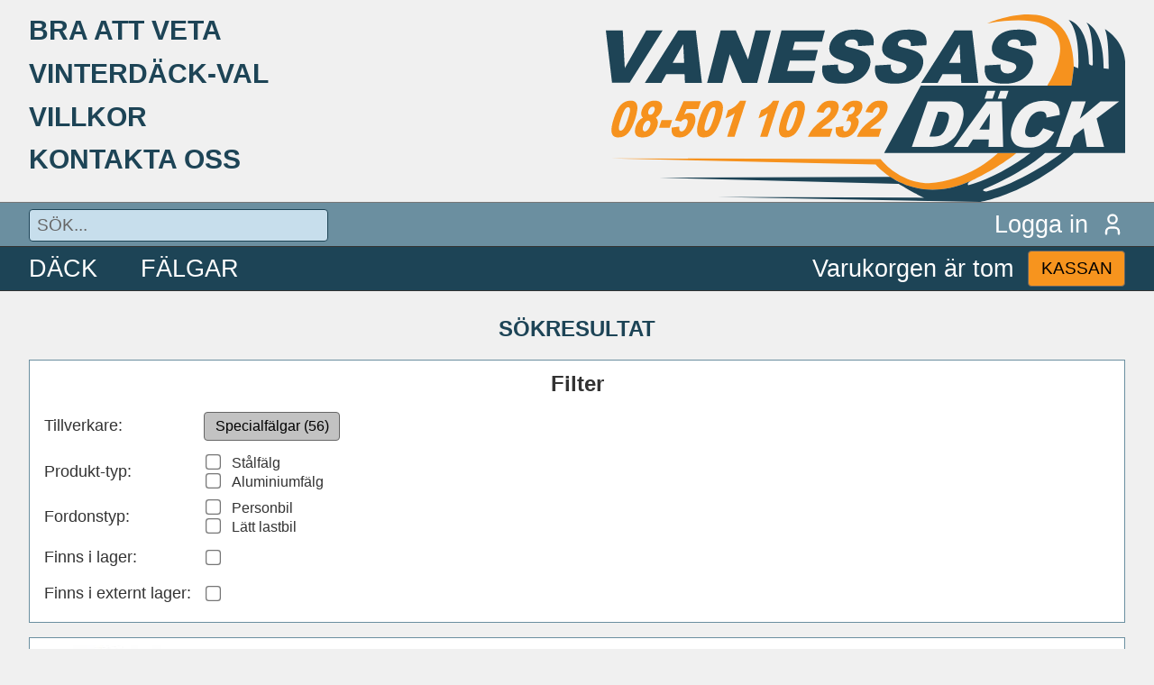

--- FILE ---
content_type: text/html; charset=UTF-8
request_url: https://www.vanessasdack.se/falgar/stal,aluminium/dimensioner/5/112/19
body_size: 11468
content:
<!DOCTYPE html>
<html lang="se">
  <head>
    <meta http-equiv="Content-Type" content="text/html; charset=utf-8">
    <meta name="description" content="Vanessas Däck säljer, även online, och monterar fälgar och däck till mycket bra priser. Alltid fraktfritt! Både Privatpersoner och företag är välkomna till oss.">
    <title>Vanessas däck</title>
    <style>
      header .header_logo svg, footer svg.facebook, footer svg.blocket, footer svg.trustpilot {display:none;}
    </style>
    <link href="/favicon.ico" rel="shortcut icon">
    <link href="/css/site.css" rel="stylesheet">
  </head>
  <body>

    <header>
      <nav>
        <a href="/bra-att-veta/">BRA ATT VETA</a>
        <a href="/vinterdack-val/">VINTERDÄCK-VAL</a>
        <a href="/villkor/">VILLKOR</a>
        <a href="/kontakta-oss/">KONTAKTA OSS</a>
      </nav>
      <a href="/" class="header_logo">
        <svg role="img" aria-label="Vanessas däck logo" xmlns="http://www.w3.org/2000/svg" viewBox="0 0 292.738 105.72"><path fill="#1e4456" d="M31.992 9.046L13.386 38.564H3.5L0 9.045h9.531l1.144 21.246L22.736 9.046zm18.707 0l3.449 29.519h-9.552l-.213-4.866H34.026l-2.7 4.866h-9.313L40.755 9.046zM44.14 27.311l-.509-10.608-5.971 10.608zm36.011-1.932L73.269 9.046h-8.517l-7.644 29.519h8.577l4.195-16.207 6.86 16.207h8.596l7.645-29.519H84.38zm23.604.684h14.198l1.557-6.019h-14.196l1.218-4.691h15.301l1.633-6.307H99.019l-7.642 29.519h24.887l1.729-6.682h-15.744zm42.131-4.738c-1.497-.883-4.127-1.752-7.892-2.61-1.522-.336-2.451-.696-2.778-1.085-.347-.377-.46-.799-.339-1.27.17-.643.582-1.192 1.231-1.644.655-.447 1.513-.673 2.572-.673 1.289 0 2.221.3 2.793.907.58.602.808 1.571.69 2.902l8.731-.507c.415-3.058-.184-5.295-1.798-6.692-1.622-1.408-4.314-2.102-8.089-2.102-3.071 0-5.59.383-7.56 1.154-1.961.771-3.556 1.831-4.784 3.181s-2.042 2.781-2.434 4.3c-.596 2.305-.234 4.207 1.101 5.694 1.322 1.492 3.864 2.685 7.629 3.585 2.304.537 3.717 1.11 4.231 1.712a2.17 2.17 0 0 1 .472 2.058c-.208.807-.745 1.511-1.609 2.121s-1.946.916-3.247.916c-1.74 0-2.932-.592-3.562-1.791-.386-.736-.49-1.812-.311-3.221l-8.821.542c-.514 2.981-.058 5.432 1.375 7.37s4.659 2.9 9.68 2.9c2.86 0 5.338-.413 7.429-1.237s3.869-2.036 5.327-3.637c1.459-1.595 2.438-3.343 2.926-5.234.417-1.609.402-3.064-.045-4.369s-1.421-2.39-2.918-3.27zm29.778 0c-1.499-.883-4.122-1.752-7.89-2.61-1.524-.336-2.45-.696-2.782-1.085-.343-.377-.453-.799-.334-1.27.168-.643.579-1.192 1.23-1.644.656-.447 1.512-.673 2.57-.673 1.292 0 2.223.3 2.798.907s.805 1.571.686 2.902l8.729-.507c.42-3.058-.182-5.295-1.798-6.692-1.616-1.408-4.309-2.102-8.088-2.102-3.071 0-5.589.383-7.555 1.154s-3.562 1.831-4.791 3.181-2.038 2.781-2.43 4.3c-.597 2.305-.232 4.207 1.101 5.694 1.32 1.492 3.86 2.685 7.63 3.585 2.301.537 3.711 1.11 4.227 1.712a2.16 2.16 0 0 1 .475 2.058c-.204.807-.742 1.511-1.61 2.121-.859.613-1.943.916-3.24.916-1.748 0-2.937-.592-3.564-1.791-.388-.736-.492-1.812-.315-3.221l-8.816.542c-.521 2.981-.062 5.432 1.368 7.37 1.436 1.936 4.662 2.9 9.682 2.9 2.858 0 5.335-.413 7.426-1.237 2.096-.824 3.873-2.036 5.336-3.637 1.459-1.595 2.436-3.343 2.926-5.234.417-1.609.4-3.064-.049-4.369s-1.42-2.39-2.922-3.27zm30.795-12.279l3.451 29.519h-9.552l-.218-4.866h-10.354l-2.698 4.866h-9.318l18.743-29.519zm-6.557 18.265l-.512-10.608-5.968 10.608zm40.534-2.717c-.447-1.301-1.421-2.389-2.918-3.269s-4.128-1.752-7.889-2.61c-1.529-.336-2.451-.696-2.783-1.085-.345-.377-.455-.799-.334-1.27.164-.643.574-1.192 1.228-1.644s1.515-.673 2.572-.673c1.285 0 2.22.3 2.797.907s.803 1.571.686 2.902l8.732-.507c.414-3.058-.184-5.295-1.802-6.692-1.62-1.408-4.313-2.102-8.083-2.102-3.072 0-5.59.383-7.555 1.154s-3.564 1.831-4.793 3.181-2.042 2.781-2.434 4.3c-.599 2.305-.23 4.207 1.103 5.694 1.32 1.492 3.86 2.685 7.627 3.585 2.307.537 3.716 1.11 4.229 1.712s.671 1.293.475 2.058c-.206.807-.743 1.511-1.608 2.121-.859.613-1.946.916-3.247.916-1.741 0-2.93-.592-3.562-1.791-.385-.736-.489-1.812-.316-3.221l-8.815.542c-.516 2.981-.054 5.432 1.373 7.37 1.438 1.936 4.661 2.9 9.678 2.9 2.864 0 5.338-.413 7.432-1.237s3.871-2.036 5.329-3.637c1.462-1.595 2.436-3.343 2.924-5.234.418-1.61.405-3.065-.046-4.37z"/><path d="M248.942 40.063s.029.024.047.03h13.381c.896-4.463 1.407-10.753 1.407-10.753-.715-45.774-48.632-24.315-48.632-24.315 64.114-11.085 33.797 35.038 33.797 35.038zm-27.917 38.088c-2.749 2.659-17.182 15.64-38.873 17.039 0 0-15.203.779-27.296-13.652L2.9 81.151l149.227 3.51s19.994 24.598 54.206 8.966c3.415-1.559 15.454-7.542 25.111-15.476z" fill="#f6921e"/><path fill="#1e4456" d="M193.144 56.396c.534 1 .332 2.859-.61 5.574-.721 2.048-1.433 3.53-2.146 4.445s-1.489 1.555-2.312 1.922-2.065.551-3.72.551h-1.938l4.869-13.994h1.977c2.05 0 3.343.501 3.88 1.502zm23.027 8.542l.377-9.202-6.003 9.202zm76.567-38.46V78.15h-28.923c-26.192 23.374-52.807 27.57-52.807 27.57l-148.054-2.731 116.47.387c-3.122-1.164-14.433-7.797-14.433-7.797L30.196 92.071l130.121-.394c-.04-.023.017.009.168.085 8.903 5.783 24.643 11.557 45.849 1.863-3.514 1.565-1.952 2.732-1.952 2.732 18.126-5.177 33.421-17.009 34.945-18.208h-82.458l20.668-38.057h84.834c.896-4.463 1.407-10.753 1.407-10.753l2.504 1.069s1.427-20.02-5.368-27.17c0 0 11.088 1.784 11.441 24.666 0 0 2.148 1.791 2.148.362s.357-19.311-3.575-23.602c0 0 10.015 3.22 9.652 25.744l2.862.36s.357-17.16-2.145-22.526c.001 0 10.726 6.078 11.441 18.236zm-79.262 20.993h4.544l1.519-4.367h-4.544zm-16.094 20.71c1.149-1.507 2.201-3.63 3.15-6.365.606-1.75.979-3.408 1.101-4.968s-.076-2.925-.596-4.104c-.523-1.174-1.391-2.076-2.595-2.707-1.21-.63-2.969-.943-5.288-.943h-11.758l-8.915 25.611h11.753c1.412 0 3.064-.236 4.962-.696 1.384-.341 2.809-1.018 4.271-2.035 1.465-1.025 2.764-2.286 3.915-3.793zm26.598 6.524l-.709-25.611h-8.632l-18.543 25.611h8.081l2.718-4.228h8.987l-.191 4.228zM227 43.104h-4.595l-1.522 4.367h4.595zm17.1 31.043c1.714-.663 3.298-1.649 4.757-2.95 1.457-1.308 2.751-2.935 3.898-4.878l-6.205-2.098c-.915 1.618-1.911 2.854-2.98 3.704s-2.357 1.273-3.875 1.273c-1.563 0-2.588-.525-3.079-1.578-.5-1.049-.254-2.993.734-5.832.799-2.297 1.746-3.975 2.838-5.042 1.459-1.445 3.083-2.168 4.879-2.168.792 0 1.452.162 1.978.49s.906.792 1.138 1.395c.143.362.204.933.173 1.715l7.533-1.554c.042-2.701-.633-4.707-2.023-6.012-1.396-1.303-3.7-1.955-6.929-1.955-4.122 0-7.706 1.137-10.753 3.411s-5.306 5.534-6.78 9.767c-1.106 3.182-1.37 5.785-.802 7.825s1.599 3.458 3.083 4.27c1.484.803 3.615 1.21 6.398 1.21 2.296 0 4.303-.333 6.017-.993zm12.917 4.004h-9.479c-8.634 8.161-26.803 17.437-32.239 19.379-5.46 1.952-.779 2.34-.779 2.34 18.853-4.717 37.696-18.136 42.497-21.719zm19.628-19.388l12.716-9.669h-10.529l-11.655 9.678 3.368-9.678h-7.915l-8.917 25.611h7.914l2.181-6.252 5.574-4.282 1.733 10.534h9.748z"/><path d="M4.429 58.912c1.232-3.812 2.602-6.479 4.105-8.003s3.294-2.282 5.368-2.282c.995 0 1.761.164 2.292.5s.911.765 1.146 1.299a4.97 4.97 0 0 1 .409 1.68c.04.587.006 1.273-.102 2.06-.211 1.497-.579 3.056-1.103 4.68-1.173 3.637-2.489 6.301-3.944 7.984s-3.29 2.534-5.514 2.534c-1.244 0-2.162-.272-2.756-.812-.589-.531-.967-1.323-1.125-2.36-.117-.742-.066-1.751.147-3.032s.576-2.7 1.077-4.248zm4.073.013c-.824 2.555-1.224 4.299-1.19 5.236.03.931.362 1.398.995 1.398.419 0 .841-.196 1.276-.597s.864-1.02 1.288-1.877c.417-.856.922-2.194 1.51-4.01.86-2.662 1.273-4.453 1.237-5.366-.036-.92-.388-1.378-1.054-1.378-.679 0-1.324.469-1.929 1.403s-1.32 2.67-2.133 5.191zm12.405-.682c-.494-.468-.798-.986-.907-1.562-.151-.782-.063-1.685.268-2.703.545-1.682 1.572-3.053 3.081-4.124 1.169-.815 2.504-1.226 3.999-1.226 1.98 0 3.275.509 3.888 1.533.62 1.02.677 2.304.172 3.854-.289.902-.751 1.75-1.382 2.533-.47.582-1.099 1.146-1.88 1.695.633.52 1.005 1.208 1.123 2.065s.006 1.804-.332 2.843c-.32 1.005-.794 1.94-1.416 2.812s-1.254 1.542-1.902 2.019-1.375.824-2.187 1.045c-.81.227-1.631.337-2.466.337-1.567 0-2.681-.251-3.352-.757-.663-.499-1.054-1.238-1.171-2.211-.112-.979.022-2.066.411-3.271.379-1.176.907-2.172 1.574-2.987s1.496-1.447 2.479-1.895zm.107 4.692c-.285.885-.317 1.609-.103 2.17s.582.839 1.092.839c.49 0 1.021-.285 1.595-.854s1.005-1.295 1.291-2.167c.285-.891.326-1.613.112-2.177s-.579-.847-1.094-.847-1.045.273-1.601.819-.988 1.286-1.292 2.217zm3.017-8.633c-.224.694-.249 1.252-.063 1.674.181.428.539.639 1.071.639.468 0 .928-.209 1.365-.628.437-.425.765-.963.982-1.629.221-.692.245-1.257.068-1.688s-.507-.652-.999-.652c-.498 0-.973.213-1.42.638s-.785.973-1.004 1.646zm7.376 5.254h5.977l-1.395 4.309H30.01zm12.365-10.588h9.765l-1.441 4.448h-6.61l-1.325 3.005c.547-.29 1.071-.51 1.567-.651a4.89 4.89 0 0 1 1.399-.22c1.48 0 2.485.603 3.013 1.818s.5 2.738-.098 4.582c-.417 1.293-1.058 2.538-1.917 3.73s-1.829 2.108-2.902 2.738c-1.079.628-2.293.945-3.656.945-.976 0-1.769-.129-2.385-.379s-1.088-.621-1.412-1.12c-.33-.498-.545-1.062-.639-1.69-.104-.631-.102-1.413.002-2.354l4.354-.616c-.189.902-.179 1.592.04 2.062a1.12 1.12 0 0 0 1.099.703c.571 0 1.137-.295 1.702-.882s1.035-1.467 1.414-2.634c.385-1.194.479-2.074.281-2.626s-.611-.832-1.235-.832c-.398 0-.822.13-1.278.395-.336.191-.753.538-1.244 1.041l-3.285-.686zm8.909 9.944c1.233-3.812 2.6-6.479 4.105-8.003s3.294-2.282 5.368-2.282c.995 0 1.761.164 2.292.5s.914.765 1.144 1.299a4.94 4.94 0 0 1 .407 1.68c.049.592.013 1.273-.1 2.06-.211 1.497-.575 3.056-1.103 4.68-1.171 3.637-2.489 6.301-3.943 7.984s-3.288 2.534-5.511 2.534c-1.245 0-2.165-.272-2.757-.812-.594-.531-.969-1.323-1.125-2.36-.117-.742-.068-1.751.149-3.032s.571-2.7 1.074-4.248zm4.073.013c-.826 2.555-1.224 4.299-1.19 5.236.032.931.362 1.398.994 1.398.419 0 .844-.196 1.276-.597s.864-1.02 1.286-1.877.922-2.194 1.512-4.01c.86-2.662 1.273-4.453 1.237-5.366-.038-.92-.39-1.378-1.056-1.378-.68 0-1.32.469-1.927 1.403s-1.316 2.67-2.132 5.191zm22.36-10.297l-6.593 20.39h-4.158l4.316-13.359c-.898.69-1.729 1.249-2.498 1.684-.767.425-1.686.836-2.764 1.229l1.478-4.565c1.597-.615 2.922-1.35 3.974-2.208s1.997-1.917 2.84-3.17h3.405zm18.615 0l-6.595 20.39h-4.156l4.321-13.359c-.898.69-1.731 1.249-2.496 1.684-.771.425-1.693.836-2.769 1.229l1.478-4.565c1.597-.615 2.917-1.35 3.971-2.208s1.999-1.917 2.845-3.17h3.401zm1.146 10.284c1.232-3.812 2.602-6.479 4.107-8.003s3.296-2.282 5.368-2.282c.994 0 1.759.164 2.287.5.537.333.918.765 1.148 1.299a5.09 5.09 0 0 1 .411 1.68c.042.592.008 1.273-.107 2.06-.204 1.497-.572 3.056-1.096 4.68-1.18 3.637-2.491 6.301-3.943 7.984s-3.294 2.534-5.515 2.534c-1.246 0-2.159-.272-2.755-.812-.594-.531-.972-1.323-1.125-2.36-.118-.742-.068-1.751.146-3.032s.573-2.7 1.074-4.248zm4.077.013c-.827 2.555-1.223 4.299-1.195 5.236.03.931.364 1.398.994 1.398.418 0 .844-.196 1.278-.597s.862-1.02 1.286-1.877c.419-.856.926-2.194 1.51-4.01.864-2.662 1.275-4.453 1.237-5.366-.039-.92-.388-1.378-1.052-1.378-.682 0-1.324.469-1.927 1.403s-1.318 2.67-2.131 5.191zm23.304 10.093h-12.335c.673-1.648 1.605-3.2 2.795-4.657s3.081-3.168 5.694-5.148c1.599-1.21 2.666-2.131 3.204-2.762s.901-1.229 1.084-1.793c.201-.608.201-1.129.009-1.566-.196-.429-.541-.65-1.048-.65-.524 0-1.024.224-1.503.676-.479.444-.956 1.234-1.437 2.363l-3.971-.454c.669-1.564 1.363-2.791 2.074-3.669.717-.883 1.542-1.558 2.479-2.024s2.093-.705 3.479-.705c1.45 0 2.501.223 3.162.668s1.071 1.133 1.233 2.061.06 1.961-.311 3.109c-.398 1.225-1.039 2.392-1.927 3.504s-2.245 2.334-4.067 3.666l-2.187 1.626-1.379 1.216h6.421zm10.352-14.251l-3.58-.941c.863-1.681 1.897-2.964 3.109-3.861 1.206-.894 2.651-1.337 4.335-1.337 1.931 0 3.168.485 3.715 1.462s.58 2.202.1 3.68a7.07 7.07 0 0 1-1.284 2.351c-.579.702-1.303 1.318-2.185 1.85.513.19.881.416 1.099.67.357.41.566.949.62 1.622.057.667-.066 1.467-.364 2.397-.379 1.172-.967 2.287-1.763 3.358s-1.716 1.897-2.749 2.476-2.242.871-3.622.871c-1.348 0-2.338-.215-2.977-.647-.641-.425-1.077-1.056-1.31-1.88s-.285-1.861-.151-3.11l4.348-.737c-.2 1.118-.2 1.899-.002 2.332s.564.649 1.086.649c.551 0 1.103-.271 1.644-.822s.963-1.275 1.259-2.187c.3-.931.357-1.653.17-2.165s-.588-.763-1.192-.763c-.326 0-.803.108-1.439.328l1.499-3.979c.213.044.385.067.513.067.539 0 1.064-.234 1.574-.7a3.77 3.77 0 0 0 1.075-1.653c.196-.608.222-1.098.07-1.46-.153-.368-.464-.549-.935-.549-.484 0-.941.201-1.374.594s-.859 1.089-1.289 2.084zm17.229 14.251h-12.34c.673-1.648 1.606-3.2 2.796-4.657s3.087-3.168 5.7-5.148c1.589-1.21 2.659-2.131 3.2-2.762s.903-1.229 1.082-1.793c.2-.608.202-1.129.011-1.566-.196-.429-.541-.65-1.045-.65-.524 0-1.029.224-1.507.676-.477.444-.958 1.234-1.438 2.363l-3.973-.454c.671-1.564 1.363-2.791 2.076-3.669.715-.883 1.539-1.558 2.477-2.024s2.098-.705 3.483-.705c1.448 0 2.5.223 3.16.668s1.07 1.133 1.232 2.061.058 1.961-.315 3.109c-.393 1.225-1.038 2.392-1.924 3.504s-2.245 2.334-4.069 3.666l-2.185 1.626-1.378 1.216h6.422z" fill="#f6921e"/></svg>
      </a>
    </header>

    <section class="bar" id="bar1">
      <div>
        <form action="/sok/text" method="post">
          <input id="bar1_search" name="textStr" type="text" placeholder="SÖK..." value="" maxlength="30">
          <input type="submit" hidden>
        </form>
        <a href="/logga-in/" id="bar1_user">
          Logga in <svg class="svg_sprite"><use href="/pix/icon-sprites.svg#icon-user" /></svg>
        </a>
      </div>
    </section>

    <section class="bar" id="bar2">
      <div>
        <a href="/sok/dack/dimensioner/">DÄCK</a>
        <a href="/sok/falgar/dimensioner/">FÄLGAR</a>
        <!-- <a href="/sok/paket/dimensioner/" id="bar2_package">DÄCK + FÄLGAR</a> -->
        <a href="/varukorg" id="bar2_cart">
          Varukorgen är tom        </a>
        <a href="/varukorg" class="btn" id="bar2_checkout">KASSAN</a>
      </div>
    </section>

<section id="search_result">
  <h1>SÖKRESULTAT</h1>


  <div class="filter">

    <h2>
      Filter
    </h2>

    <form  action="/falgar/stal,aluminium/dimensioner/5/112/19" method="get">
      


      <div class="row">
        <div class="col1">Tillverkare:</div>
        <div class="col2">
          <input type="checkbox" name="tillverkare[]" id="manufacturer0" value="Specialfälgar" hidden autocomplete="off"><label class="btn" for="manufacturer0">Specialfälgar (56)</label>         </div>
      </div>
      <div class="row">
        <div class="col1">Produkt-typ:</div>
        <div class="col2">
          <input type="checkbox" id="product_type_4" name="typ[]" value="4"><label for="product_type_4">Stålfälg</label><br><input type="checkbox" id="product_type_5" name="typ[]" value="5"><label for="product_type_5">Aluminiumfälg</label><br>        </div>
      </div>
      <div class="row">
        <div class="col1">Fordonstyp:</div>
        <div class="col2">
          <input type="checkbox" id="vehicle_type_10" name="fordonstyp[]" value="10" autocomplete="off"><label for="vehicle_type_10">Personbil</label><br><input type="checkbox" id="vehicle_type_30" name="fordonstyp[]" value="30" autocomplete="off"><label for="vehicle_type_30">Lätt lastbil</label><br>        </div>
      </div>
      <div class="row">
        <div class="col1"><label for="stock">Finns i lager</label>:</div>
        <div class="col2">
          <input type="checkbox" id="stock" name="lager" value="1" autocomplete="off">
        </div>
      </div>

      <div class="row">
        <div class="col1"><label for="stock_supplier">Finns i externt lager</label>:</div>
        <div class="col2">
          <input type="checkbox" id="stock_supplier" name="lager_leverantor" value="2" autocomplete="off">
        </div>
      </div>



      <button type="submit" class="btn">Använd filter</button>

    </form>
  </div>
  


  <article data-stock-total="36">
  <a href="/falgar/aluminium/4838/Specialfälgar/8.5X19-5-112-ET50-NAV66.5/Image-Colt-SUV-L.Gun">
    <div class="img_con">
      <img src="https://www.vanessasdack.se/img/2/4834_1637448828.jpg" alt="Image Colt SUV L.Gun" itemprop="image">
    </div>
    <div class="info">
      <div>
        <h2 itemprop="name">Specialfälgar Image Colt SUV L.Gun</h2>
        <div class="info_str">8.5X19 5/112 ET50 NAV66.5</div>
        <div class="type_str">Aluminiumfälg</div>
        <div class="stock">Lager: 4 i externt lager (2-3 dagar lev.tid)</div>
      </div>
      
    </div>
  </a>
  <div class="price">
    <link itemprop="availability" href="http://schema.org/InStock">
    <meta itemprop="availabilityStarts" content="2021-11-20 22:53:39">
    <span itemprop="price_amount" content="3.344">3.344</span>
    <span itemprop="priceCurrency" content="SEK">kr</span>
    
  </div>
  <div class="selection">
      <form action="/addera-produkt" method="post" >
    <input type="hidden" name="prodId" value="4838">
    <div class="select">
      <select name="prodAmount">
        <option value="1">1</option><option value="2">2</option><option value="3">3</option><option value="4" selected>4</option><option value="5">5</option><option value="6">6</option><option value="7">7</option><option value="8">8</option><option value="9">9</option><option value="10">10</option><option value="11">11</option><option value="12">12</option><option value="13">13</option><option value="14">14</option><option value="15">15</option><option value="16">16</option><option value="17">17</option><option value="18">18</option><option value="19">19</option><option value="20">20</option>
      </select>
    </div>
    <button class="cart_button" type="submit"><span>Lägg i kundvagnen</span><svg class="svg_sprite"><use href="/pix/icon-sprites.svg#icon-cart-plus" /></svg></button>
  </form>
    
  </div>
</article><article data-stock-total="1">
  <a href="/falgar/aluminium/4814/Specialfälgar/8.5X19-5-112-ET45-NAV66.5/Image-Colt-L.Gun">
    <div class="img_con">
      <img src="https://www.vanessasdack.se/img/2/4788_1637448827.jpg" alt="Image Colt L.Gun" itemprop="image">
    </div>
    <div class="info">
      <div>
        <h2 itemprop="name">Specialfälgar Image Colt L.Gun</h2>
        <div class="info_str">8.5X19 5/112 ET45 NAV66.5</div>
        <div class="type_str">Aluminiumfälg</div>
        <div class="stock">Lager: 1 i externt lager (2-3 dagar lev.tid)</div>
      </div>
      
    </div>
  </a>
  <div class="price">
    <link itemprop="availability" href="http://schema.org/InStock">
    <meta itemprop="availabilityStarts" content="2021-11-20 22:53:39">
    <span itemprop="price_amount" content="3.269">3.269</span>
    <span itemprop="priceCurrency" content="SEK">kr</span>
    
  </div>
  <div class="selection">
      <form action="/addera-produkt" method="post" >
    <input type="hidden" name="prodId" value="4814">
    <div class="select">
      <select name="prodAmount">
        <option value="1" selected>1</option>
      </select>
    </div>
    <button class="cart_button" type="submit"><span>Lägg i kundvagnen</span><svg class="svg_sprite"><use href="/pix/icon-sprites.svg#icon-cart-plus" /></svg></button>
  </form>
    
  </div>
</article><article data-stock-total="32">
  <a href="/falgar/aluminium/3501/Specialfälgar/5X19-5-112-ET28-NAV66.5/CSP-10">
    <div class="img_con">
      <img src="https://www.vanessasdack.se/img/2/3502_1637448821.jpg" alt="CSP 10" itemprop="image">
    </div>
    <div class="info">
      <div>
        <h2 itemprop="name">Specialfälgar CSP 10</h2>
        <div class="info_str">5X19 5/112 ET28 NAV66.5</div>
        <div class="type_str">Aluminiumfälg</div>
        <div class="stock">Lager: 30+ i externt lager (4-6 dagar lev.tid)</div>
      </div>
      
    </div>
  </a>
  <div class="price">
    <link itemprop="availability" href="http://schema.org/InStock">
    <meta itemprop="availabilityStarts" content="2021-11-20 22:53:38">
    <span itemprop="price_amount" content="2.664">2.664</span>
    <span itemprop="priceCurrency" content="SEK">kr</span>
    
  </div>
  <div class="selection">
      <form action="/addera-produkt" method="post" >
    <input type="hidden" name="prodId" value="3501">
    <div class="select">
      <select name="prodAmount">
        <option value="1">1</option><option value="2">2</option><option value="3">3</option><option value="4" selected>4</option><option value="5">5</option><option value="6">6</option><option value="7">7</option><option value="8">8</option><option value="9">9</option><option value="10">10</option><option value="11">11</option><option value="12">12</option><option value="13">13</option><option value="14">14</option><option value="15">15</option><option value="16">16</option><option value="17">17</option><option value="18">18</option><option value="19">19</option><option value="20">20</option>
      </select>
    </div>
    <button class="cart_button" type="submit"><span>Lägg i kundvagnen</span><svg class="svg_sprite"><use href="/pix/icon-sprites.svg#icon-cart-plus" /></svg></button>
  </form>
    
  </div>
</article><article data-stock-total="32">
  <a href="/falgar/aluminium/3503/Specialfälgar/5X19-5-112-ET28-NAV66.5/CSP-10-M.Blk">
    <div class="img_con">
      <img src="https://www.vanessasdack.se/img/2/3504_1637448821.jpg" alt="CSP 10 M.Blk" itemprop="image">
    </div>
    <div class="info">
      <div>
        <h2 itemprop="name">Specialfälgar CSP 10 M.Blk</h2>
        <div class="info_str">5X19 5/112 ET28 NAV66.5</div>
        <div class="type_str">Aluminiumfälg</div>
        <div class="stock">Lager: 30+ i externt lager (4-6 dagar lev.tid)</div>
      </div>
      
    </div>
  </a>
  <div class="price">
    <link itemprop="availability" href="http://schema.org/InStock">
    <meta itemprop="availabilityStarts" content="2021-11-20 22:53:38">
    <span itemprop="price_amount" content="2.664">2.664</span>
    <span itemprop="priceCurrency" content="SEK">kr</span>
    
  </div>
  <div class="selection">
      <form action="/addera-produkt" method="post" >
    <input type="hidden" name="prodId" value="3503">
    <div class="select">
      <select name="prodAmount">
        <option value="1">1</option><option value="2">2</option><option value="3">3</option><option value="4" selected>4</option><option value="5">5</option><option value="6">6</option><option value="7">7</option><option value="8">8</option><option value="9">9</option><option value="10">10</option><option value="11">11</option><option value="12">12</option><option value="13">13</option><option value="14">14</option><option value="15">15</option><option value="16">16</option><option value="17">17</option><option value="18">18</option><option value="19">19</option><option value="20">20</option>
      </select>
    </div>
    <button class="cart_button" type="submit"><span>Lägg i kundvagnen</span><svg class="svg_sprite"><use href="/pix/icon-sprites.svg#icon-cart-plus" /></svg></button>
  </form>
    
  </div>
</article><article data-stock-total="32">
  <a href="/falgar/aluminium/3504/Specialfälgar/5X19-5-112-ET43-NAV66.5/CSP-10-M.Blk">
    <div class="img_con">
      <img src="https://www.vanessasdack.se/img/2/3504_1637448821.jpg" alt="CSP 10 M.Blk" itemprop="image">
    </div>
    <div class="info">
      <div>
        <h2 itemprop="name">Specialfälgar CSP 10 M.Blk</h2>
        <div class="info_str">5X19 5/112 ET43 NAV66.5</div>
        <div class="type_str">Aluminiumfälg</div>
        <div class="stock">Lager: 30+ i externt lager (4-6 dagar lev.tid)</div>
      </div>
      
    </div>
  </a>
  <div class="price">
    <link itemprop="availability" href="http://schema.org/InStock">
    <meta itemprop="availabilityStarts" content="2021-11-20 22:53:38">
    <span itemprop="price_amount" content="2.664">2.664</span>
    <span itemprop="priceCurrency" content="SEK">kr</span>
    
  </div>
  <div class="selection">
      <form action="/addera-produkt" method="post" >
    <input type="hidden" name="prodId" value="3504">
    <div class="select">
      <select name="prodAmount">
        <option value="1">1</option><option value="2">2</option><option value="3">3</option><option value="4" selected>4</option><option value="5">5</option><option value="6">6</option><option value="7">7</option><option value="8">8</option><option value="9">9</option><option value="10">10</option><option value="11">11</option><option value="12">12</option><option value="13">13</option><option value="14">14</option><option value="15">15</option><option value="16">16</option><option value="17">17</option><option value="18">18</option><option value="19">19</option><option value="20">20</option>
      </select>
    </div>
    <button class="cart_button" type="submit"><span>Lägg i kundvagnen</span><svg class="svg_sprite"><use href="/pix/icon-sprites.svg#icon-cart-plus" /></svg></button>
  </form>
    
  </div>
</article><article data-stock-total="32">
  <a href="/falgar/aluminium/4432/Specialfälgar/7.5X19-5-112-ET32-NAV66.5/Nitro-Sapphire-FF">
    <div class="img_con">
      <img src="https://www.vanessasdack.se/img/2/4787_1637448826.jpg" alt="Nitro Sapphire FF" itemprop="image">
    </div>
    <div class="info">
      <div>
        <h2 itemprop="name">Specialfälgar Nitro Sapphire FF</h2>
        <div class="info_str">7.5X19 5/112 ET32 NAV66.5</div>
        <div class="type_str">Aluminiumfälg</div>
        <div class="stock">Lager: 30+ i externt lager (4-6 dagar lev.tid)</div>
      </div>
      
    </div>
  </a>
  <div class="price">
    <link itemprop="availability" href="http://schema.org/InStock">
    <meta itemprop="availabilityStarts" content="2021-11-20 22:53:38">
    <span itemprop="price_amount" content="4.384">4.384</span>
    <span itemprop="priceCurrency" content="SEK">kr</span>
    
  </div>
  <div class="selection">
      <form action="/addera-produkt" method="post" >
    <input type="hidden" name="prodId" value="4432">
    <div class="select">
      <select name="prodAmount">
        <option value="1">1</option><option value="2">2</option><option value="3">3</option><option value="4" selected>4</option><option value="5">5</option><option value="6">6</option><option value="7">7</option><option value="8">8</option><option value="9">9</option><option value="10">10</option><option value="11">11</option><option value="12">12</option><option value="13">13</option><option value="14">14</option><option value="15">15</option><option value="16">16</option><option value="17">17</option><option value="18">18</option><option value="19">19</option><option value="20">20</option>
      </select>
    </div>
    <button class="cart_button" type="submit"><span>Lägg i kundvagnen</span><svg class="svg_sprite"><use href="/pix/icon-sprites.svg#icon-cart-plus" /></svg></button>
  </form>
    
  </div>
</article><article data-stock-total="32">
  <a href="/falgar/aluminium/4958/Specialfälgar/7.5X19-5-112-ET30-NAV66.5/Nitro-Aero-FF-D.Slv">
    <div class="img_con">
      <img src="https://www.vanessasdack.se/img/2/4956_1637448828.jpg" alt="Nitro Aero FF D.Slv" itemprop="image">
    </div>
    <div class="info">
      <div>
        <h2 itemprop="name">Specialfälgar Nitro Aero FF D.Slv</h2>
        <div class="info_str">7.5X19 5/112 ET30 NAV66.5</div>
        <div class="type_str">Aluminiumfälg</div>
        <div class="stock">Lager: 30+ i externt lager (4-6 dagar lev.tid)</div>
      </div>
      
    </div>
  </a>
  <div class="price">
    <link itemprop="availability" href="http://schema.org/InStock">
    <meta itemprop="availabilityStarts" content="2021-11-20 22:53:39">
    <span itemprop="price_amount" content="4.251">4.251</span>
    <span itemprop="priceCurrency" content="SEK">kr</span>
    
  </div>
  <div class="selection">
      <form action="/addera-produkt" method="post" >
    <input type="hidden" name="prodId" value="4958">
    <div class="select">
      <select name="prodAmount">
        <option value="1">1</option><option value="2">2</option><option value="3">3</option><option value="4" selected>4</option><option value="5">5</option><option value="6">6</option><option value="7">7</option><option value="8">8</option><option value="9">9</option><option value="10">10</option><option value="11">11</option><option value="12">12</option><option value="13">13</option><option value="14">14</option><option value="15">15</option><option value="16">16</option><option value="17">17</option><option value="18">18</option><option value="19">19</option><option value="20">20</option>
      </select>
    </div>
    <button class="cart_button" type="submit"><span>Lägg i kundvagnen</span><svg class="svg_sprite"><use href="/pix/icon-sprites.svg#icon-cart-plus" /></svg></button>
  </form>
    
  </div>
</article><article data-stock-total="32">
  <a href="/falgar/aluminium/4959/Specialfälgar/7.5X19-5-112-ET45-NAV57.1/Nitro-Aero-FF-D.Slv">
    <div class="img_con">
      <img src="https://www.vanessasdack.se/img/2/4956_1637448828.jpg" alt="Nitro Aero FF D.Slv" itemprop="image">
    </div>
    <div class="info">
      <div>
        <h2 itemprop="name">Specialfälgar Nitro Aero FF D.Slv</h2>
        <div class="info_str">7.5X19 5/112 ET45 NAV57.1</div>
        <div class="type_str">Aluminiumfälg</div>
        <div class="stock">Lager: 30+ i externt lager (4-6 dagar lev.tid)</div>
      </div>
      
    </div>
  </a>
  <div class="price">
    <link itemprop="availability" href="http://schema.org/InStock">
    <meta itemprop="availabilityStarts" content="2021-11-20 22:53:39">
    <span itemprop="price_amount" content="4.251">4.251</span>
    <span itemprop="priceCurrency" content="SEK">kr</span>
    
  </div>
  <div class="selection">
      <form action="/addera-produkt" method="post" >
    <input type="hidden" name="prodId" value="4959">
    <div class="select">
      <select name="prodAmount">
        <option value="1">1</option><option value="2">2</option><option value="3">3</option><option value="4" selected>4</option><option value="5">5</option><option value="6">6</option><option value="7">7</option><option value="8">8</option><option value="9">9</option><option value="10">10</option><option value="11">11</option><option value="12">12</option><option value="13">13</option><option value="14">14</option><option value="15">15</option><option value="16">16</option><option value="17">17</option><option value="18">18</option><option value="19">19</option><option value="20">20</option>
      </select>
    </div>
    <button class="cart_button" type="submit"><span>Lägg i kundvagnen</span><svg class="svg_sprite"><use href="/pix/icon-sprites.svg#icon-cart-plus" /></svg></button>
  </form>
    
  </div>
</article><article data-stock-total="32">
  <a href="/falgar/aluminium/4978/Specialfälgar/7.5X19-5-112-ET30-NAV66.5/Nitro-Aero-FF-G.Blk">
    <div class="img_con">
      <img src="https://www.vanessasdack.se/img/2/4976_1637448828.jpg" alt="Nitro Aero FF G.Blk" itemprop="image">
    </div>
    <div class="info">
      <div>
        <h2 itemprop="name">Specialfälgar Nitro Aero FF G.Blk</h2>
        <div class="info_str">7.5X19 5/112 ET30 NAV66.5</div>
        <div class="type_str">Aluminiumfälg</div>
        <div class="stock">Lager: 30+ i externt lager (4-6 dagar lev.tid)</div>
      </div>
      
    </div>
  </a>
  <div class="price">
    <link itemprop="availability" href="http://schema.org/InStock">
    <meta itemprop="availabilityStarts" content="2021-11-20 22:53:39">
    <span itemprop="price_amount" content="4.384">4.384</span>
    <span itemprop="priceCurrency" content="SEK">kr</span>
    
  </div>
  <div class="selection">
      <form action="/addera-produkt" method="post" >
    <input type="hidden" name="prodId" value="4978">
    <div class="select">
      <select name="prodAmount">
        <option value="1">1</option><option value="2">2</option><option value="3">3</option><option value="4" selected>4</option><option value="5">5</option><option value="6">6</option><option value="7">7</option><option value="8">8</option><option value="9">9</option><option value="10">10</option><option value="11">11</option><option value="12">12</option><option value="13">13</option><option value="14">14</option><option value="15">15</option><option value="16">16</option><option value="17">17</option><option value="18">18</option><option value="19">19</option><option value="20">20</option>
      </select>
    </div>
    <button class="cart_button" type="submit"><span>Lägg i kundvagnen</span><svg class="svg_sprite"><use href="/pix/icon-sprites.svg#icon-cart-plus" /></svg></button>
  </form>
    
  </div>
</article><article data-stock-total="32">
  <a href="/falgar/aluminium/4438/Specialfälgar/8X19-5-112-ET34-NAV66.5/Nitro-Sapphire-FF">
    <div class="img_con">
      <img src="https://www.vanessasdack.se/img/2/4787_1637448826.jpg" alt="Nitro Sapphire FF" itemprop="image">
    </div>
    <div class="info">
      <div>
        <h2 itemprop="name">Specialfälgar Nitro Sapphire FF</h2>
        <div class="info_str">8X19 5/112 ET34 NAV66.5</div>
        <div class="type_str">Aluminiumfälg</div>
        <div class="stock">Lager: 30+ i externt lager (4-6 dagar lev.tid)</div>
      </div>
      
    </div>
  </a>
  <div class="price">
    <link itemprop="availability" href="http://schema.org/InStock">
    <meta itemprop="availabilityStarts" content="2021-11-20 22:53:38">
    <span itemprop="price_amount" content="4.384">4.384</span>
    <span itemprop="priceCurrency" content="SEK">kr</span>
    
  </div>
  <div class="selection">
      <form action="/addera-produkt" method="post" >
    <input type="hidden" name="prodId" value="4438">
    <div class="select">
      <select name="prodAmount">
        <option value="1">1</option><option value="2">2</option><option value="3">3</option><option value="4" selected>4</option><option value="5">5</option><option value="6">6</option><option value="7">7</option><option value="8">8</option><option value="9">9</option><option value="10">10</option><option value="11">11</option><option value="12">12</option><option value="13">13</option><option value="14">14</option><option value="15">15</option><option value="16">16</option><option value="17">17</option><option value="18">18</option><option value="19">19</option><option value="20">20</option>
      </select>
    </div>
    <button class="cart_button" type="submit"><span>Lägg i kundvagnen</span><svg class="svg_sprite"><use href="/pix/icon-sprites.svg#icon-cart-plus" /></svg></button>
  </form>
    
  </div>
</article><article data-stock-total="32">
  <a href="/falgar/aluminium/4768/Specialfälgar/8X19-5-112-ET43-NAV66.5/MSW-30-G.Blk-F.Pol">
    <div class="img_con">
      <img src="https://www.vanessasdack.se/img/2/4766_1637448825.jpg" alt="MSW 30 G.Blk F.Pol" itemprop="image">
    </div>
    <div class="info">
      <div>
        <h2 itemprop="name">Specialfälgar MSW 30 G.Blk F.Pol</h2>
        <div class="info_str">8X19 5/112 ET43 NAV66.5</div>
        <div class="type_str">Aluminiumfälg</div>
        <div class="stock">Lager: 30+ i externt lager (4-6 dagar lev.tid)</div>
      </div>
      
    </div>
  </a>
  <div class="price">
    <link itemprop="availability" href="http://schema.org/InStock">
    <meta itemprop="availabilityStarts" content="2021-11-20 22:53:39">
    <span itemprop="price_amount" content="3.736">3.736</span>
    <span itemprop="priceCurrency" content="SEK">kr</span>
    
  </div>
  <div class="selection">
      <form action="/addera-produkt" method="post" >
    <input type="hidden" name="prodId" value="4768">
    <div class="select">
      <select name="prodAmount">
        <option value="1">1</option><option value="2">2</option><option value="3">3</option><option value="4" selected>4</option><option value="5">5</option><option value="6">6</option><option value="7">7</option><option value="8">8</option><option value="9">9</option><option value="10">10</option><option value="11">11</option><option value="12">12</option><option value="13">13</option><option value="14">14</option><option value="15">15</option><option value="16">16</option><option value="17">17</option><option value="18">18</option><option value="19">19</option><option value="20">20</option>
      </select>
    </div>
    <button class="cart_button" type="submit"><span>Lägg i kundvagnen</span><svg class="svg_sprite"><use href="/pix/icon-sprites.svg#icon-cart-plus" /></svg></button>
  </form>
    
  </div>
</article><article data-stock-total="32">
  <a href="/falgar/aluminium/4908/Specialfälgar/8X19-5-112-ET38-NAV73.1/MSW-30-G.Blk-F.Pol">
    <div class="img_con">
      <img src="https://www.vanessasdack.se/img/2/4766_1637448825.jpg" alt="MSW 30 G.Blk F.Pol" itemprop="image">
    </div>
    <div class="info">
      <div>
        <h2 itemprop="name">Specialfälgar MSW 30 G.Blk F.Pol</h2>
        <div class="info_str">8X19 5/112 ET38 NAV73.1</div>
        <div class="type_str">Aluminiumfälg</div>
        <div class="stock">Lager: 30+ i externt lager (4-6 dagar lev.tid)</div>
      </div>
      
    </div>
  </a>
  <div class="price">
    <link itemprop="availability" href="http://schema.org/InStock">
    <meta itemprop="availabilityStarts" content="2021-11-20 22:53:39">
    <span itemprop="price_amount" content="3.736">3.736</span>
    <span itemprop="priceCurrency" content="SEK">kr</span>
    
  </div>
  <div class="selection">
      <form action="/addera-produkt" method="post" >
    <input type="hidden" name="prodId" value="4908">
    <div class="select">
      <select name="prodAmount">
        <option value="1">1</option><option value="2">2</option><option value="3">3</option><option value="4" selected>4</option><option value="5">5</option><option value="6">6</option><option value="7">7</option><option value="8">8</option><option value="9">9</option><option value="10">10</option><option value="11">11</option><option value="12">12</option><option value="13">13</option><option value="14">14</option><option value="15">15</option><option value="16">16</option><option value="17">17</option><option value="18">18</option><option value="19">19</option><option value="20">20</option>
      </select>
    </div>
    <button class="cart_button" type="submit"><span>Lägg i kundvagnen</span><svg class="svg_sprite"><use href="/pix/icon-sprites.svg#icon-cart-plus" /></svg></button>
  </form>
    
  </div>
</article><article data-stock-total="32">
  <a href="/falgar/aluminium/4960/Specialfälgar/8X19-5-112-ET34-NAV66.5/Nitro-Aero-FF-D.Slv">
    <div class="img_con">
      <img src="https://www.vanessasdack.se/img/2/4956_1637448828.jpg" alt="Nitro Aero FF D.Slv" itemprop="image">
    </div>
    <div class="info">
      <div>
        <h2 itemprop="name">Specialfälgar Nitro Aero FF D.Slv</h2>
        <div class="info_str">8X19 5/112 ET34 NAV66.5</div>
        <div class="type_str">Aluminiumfälg</div>
        <div class="stock">Lager: 30+ i externt lager (4-6 dagar lev.tid)</div>
      </div>
      
    </div>
  </a>
  <div class="price">
    <link itemprop="availability" href="http://schema.org/InStock">
    <meta itemprop="availabilityStarts" content="2021-11-20 22:53:39">
    <span itemprop="price_amount" content="4.251">4.251</span>
    <span itemprop="priceCurrency" content="SEK">kr</span>
    
  </div>
  <div class="selection">
      <form action="/addera-produkt" method="post" >
    <input type="hidden" name="prodId" value="4960">
    <div class="select">
      <select name="prodAmount">
        <option value="1">1</option><option value="2">2</option><option value="3">3</option><option value="4" selected>4</option><option value="5">5</option><option value="6">6</option><option value="7">7</option><option value="8">8</option><option value="9">9</option><option value="10">10</option><option value="11">11</option><option value="12">12</option><option value="13">13</option><option value="14">14</option><option value="15">15</option><option value="16">16</option><option value="17">17</option><option value="18">18</option><option value="19">19</option><option value="20">20</option>
      </select>
    </div>
    <button class="cart_button" type="submit"><span>Lägg i kundvagnen</span><svg class="svg_sprite"><use href="/pix/icon-sprites.svg#icon-cart-plus" /></svg></button>
  </form>
    
  </div>
</article><article data-stock-total="32">
  <a href="/falgar/aluminium/4982/Specialfälgar/8X19-5-112-ET34-NAV66.4/Nitro-Aero-FF-G.Blk">
    <div class="img_con">
      <img src="https://www.vanessasdack.se/img/2/4976_1637448828.jpg" alt="Nitro Aero FF G.Blk" itemprop="image">
    </div>
    <div class="info">
      <div>
        <h2 itemprop="name">Specialfälgar Nitro Aero FF G.Blk</h2>
        <div class="info_str">8X19 5/112 ET34 NAV66.4</div>
        <div class="type_str">Aluminiumfälg</div>
        <div class="stock">Lager: 30+ i externt lager (4-6 dagar lev.tid)</div>
      </div>
      
    </div>
  </a>
  <div class="price">
    <link itemprop="availability" href="http://schema.org/InStock">
    <meta itemprop="availabilityStarts" content="2021-11-20 22:53:39">
    <span itemprop="price_amount" content="4.384">4.384</span>
    <span itemprop="priceCurrency" content="SEK">kr</span>
    
  </div>
  <div class="selection">
      <form action="/addera-produkt" method="post" >
    <input type="hidden" name="prodId" value="4982">
    <div class="select">
      <select name="prodAmount">
        <option value="1">1</option><option value="2">2</option><option value="3">3</option><option value="4" selected>4</option><option value="5">5</option><option value="6">6</option><option value="7">7</option><option value="8">8</option><option value="9">9</option><option value="10">10</option><option value="11">11</option><option value="12">12</option><option value="13">13</option><option value="14">14</option><option value="15">15</option><option value="16">16</option><option value="17">17</option><option value="18">18</option><option value="19">19</option><option value="20">20</option>
      </select>
    </div>
    <button class="cart_button" type="submit"><span>Lägg i kundvagnen</span><svg class="svg_sprite"><use href="/pix/icon-sprites.svg#icon-cart-plus" /></svg></button>
  </form>
    
  </div>
</article><article data-stock-total="32">
  <a href="/falgar/aluminium/4983/Specialfälgar/8X19-5-112-ET40-NAV57.1/Nitro-Aero-FF-G.Blk">
    <div class="img_con">
      <img src="https://www.vanessasdack.se/img/2/4976_1637448828.jpg" alt="Nitro Aero FF G.Blk" itemprop="image">
    </div>
    <div class="info">
      <div>
        <h2 itemprop="name">Specialfälgar Nitro Aero FF G.Blk</h2>
        <div class="info_str">8X19 5/112 ET40 NAV57.1</div>
        <div class="type_str">Aluminiumfälg</div>
        <div class="stock">Lager: 30+ i externt lager (4-6 dagar lev.tid)</div>
      </div>
      
    </div>
  </a>
  <div class="price">
    <link itemprop="availability" href="http://schema.org/InStock">
    <meta itemprop="availabilityStarts" content="2021-11-20 22:53:39">
    <span itemprop="price_amount" content="4.384">4.384</span>
    <span itemprop="priceCurrency" content="SEK">kr</span>
    
  </div>
  <div class="selection">
      <form action="/addera-produkt" method="post" >
    <input type="hidden" name="prodId" value="4983">
    <div class="select">
      <select name="prodAmount">
        <option value="1">1</option><option value="2">2</option><option value="3">3</option><option value="4" selected>4</option><option value="5">5</option><option value="6">6</option><option value="7">7</option><option value="8">8</option><option value="9">9</option><option value="10">10</option><option value="11">11</option><option value="12">12</option><option value="13">13</option><option value="14">14</option><option value="15">15</option><option value="16">16</option><option value="17">17</option><option value="18">18</option><option value="19">19</option><option value="20">20</option>
      </select>
    </div>
    <button class="cart_button" type="submit"><span>Lägg i kundvagnen</span><svg class="svg_sprite"><use href="/pix/icon-sprites.svg#icon-cart-plus" /></svg></button>
  </form>
    
  </div>
</article><article data-stock-total="32">
  <a href="/falgar/aluminium/5169/Specialfälgar/8X19-5-112-ET30-NAV66.5/Image-Atom-G.Gun">
    <div class="img_con">
      <img src="https://www.vanessasdack.se/img/2/5100_1637448829.jpg" alt="Image Atom G.Gun" itemprop="image">
    </div>
    <div class="info">
      <div>
        <h2 itemprop="name">Specialfälgar Image Atom G.Gun</h2>
        <div class="info_str">8X19 5/112 ET30 NAV66.5</div>
        <div class="type_str">Aluminiumfälg</div>
        <div class="stock">Lager: 30+ i externt lager (4-6 dagar lev.tid)</div>
      </div>
      
    </div>
  </a>
  <div class="price">
    <link itemprop="availability" href="http://schema.org/InStock">
    <meta itemprop="availabilityStarts" content="2021-11-20 22:53:39">
    <span itemprop="price_amount" content="2.842">2.842</span>
    <span itemprop="priceCurrency" content="SEK">kr</span>
    
  </div>
  <div class="selection">
      <form action="/addera-produkt" method="post" >
    <input type="hidden" name="prodId" value="5169">
    <div class="select">
      <select name="prodAmount">
        <option value="1">1</option><option value="2">2</option><option value="3">3</option><option value="4" selected>4</option><option value="5">5</option><option value="6">6</option><option value="7">7</option><option value="8">8</option><option value="9">9</option><option value="10">10</option><option value="11">11</option><option value="12">12</option><option value="13">13</option><option value="14">14</option><option value="15">15</option><option value="16">16</option><option value="17">17</option><option value="18">18</option><option value="19">19</option><option value="20">20</option>
      </select>
    </div>
    <button class="cart_button" type="submit"><span>Lägg i kundvagnen</span><svg class="svg_sprite"><use href="/pix/icon-sprites.svg#icon-cart-plus" /></svg></button>
  </form>
    
  </div>
</article><article data-stock-total="32">
  <a href="/falgar/aluminium/5170/Specialfälgar/8X19-5-112-ET34-NAV66.5/Image-Atom-G.Gun">
    <div class="img_con">
      <img src="https://www.vanessasdack.se/img/2/5100_1637448829.jpg" alt="Image Atom G.Gun" itemprop="image">
    </div>
    <div class="info">
      <div>
        <h2 itemprop="name">Specialfälgar Image Atom G.Gun</h2>
        <div class="info_str">8X19 5/112 ET34 NAV66.5</div>
        <div class="type_str">Aluminiumfälg</div>
        <div class="stock">Lager: 30+ i externt lager (4-6 dagar lev.tid)</div>
      </div>
      
    </div>
  </a>
  <div class="price">
    <link itemprop="availability" href="http://schema.org/InStock">
    <meta itemprop="availabilityStarts" content="2021-11-20 22:53:39">
    <span itemprop="price_amount" content="2.842">2.842</span>
    <span itemprop="priceCurrency" content="SEK">kr</span>
    
  </div>
  <div class="selection">
      <form action="/addera-produkt" method="post" >
    <input type="hidden" name="prodId" value="5170">
    <div class="select">
      <select name="prodAmount">
        <option value="1">1</option><option value="2">2</option><option value="3">3</option><option value="4" selected>4</option><option value="5">5</option><option value="6">6</option><option value="7">7</option><option value="8">8</option><option value="9">9</option><option value="10">10</option><option value="11">11</option><option value="12">12</option><option value="13">13</option><option value="14">14</option><option value="15">15</option><option value="16">16</option><option value="17">17</option><option value="18">18</option><option value="19">19</option><option value="20">20</option>
      </select>
    </div>
    <button class="cart_button" type="submit"><span>Lägg i kundvagnen</span><svg class="svg_sprite"><use href="/pix/icon-sprites.svg#icon-cart-plus" /></svg></button>
  </form>
    
  </div>
</article><article data-stock-total="32">
  <a href="/falgar/aluminium/5242/Specialfälgar/8X19-5-112-ET30-NAV66.5/Image-Atom-Slv">
    <div class="img_con">
      <img src="https://www.vanessasdack.se/img/2/5173_1637448829.jpg" alt="Image Atom Slv" itemprop="image">
    </div>
    <div class="info">
      <div>
        <h2 itemprop="name">Specialfälgar Image Atom Slv</h2>
        <div class="info_str">8X19 5/112 ET30 NAV66.5</div>
        <div class="type_str">Aluminiumfälg</div>
        <div class="stock">Lager: 30+ i externt lager (4-6 dagar lev.tid)</div>
      </div>
      
    </div>
  </a>
  <div class="price">
    <link itemprop="availability" href="http://schema.org/InStock">
    <meta itemprop="availabilityStarts" content="2021-11-20 22:53:39">
    <span itemprop="price_amount" content="2.842">2.842</span>
    <span itemprop="priceCurrency" content="SEK">kr</span>
    
  </div>
  <div class="selection">
      <form action="/addera-produkt" method="post" >
    <input type="hidden" name="prodId" value="5242">
    <div class="select">
      <select name="prodAmount">
        <option value="1">1</option><option value="2">2</option><option value="3">3</option><option value="4" selected>4</option><option value="5">5</option><option value="6">6</option><option value="7">7</option><option value="8">8</option><option value="9">9</option><option value="10">10</option><option value="11">11</option><option value="12">12</option><option value="13">13</option><option value="14">14</option><option value="15">15</option><option value="16">16</option><option value="17">17</option><option value="18">18</option><option value="19">19</option><option value="20">20</option>
      </select>
    </div>
    <button class="cart_button" type="submit"><span>Lägg i kundvagnen</span><svg class="svg_sprite"><use href="/pix/icon-sprites.svg#icon-cart-plus" /></svg></button>
  </form>
    
  </div>
</article><article data-stock-total="32">
  <a href="/falgar/aluminium/4836/Specialfälgar/8.5X19-5-112-ET34-NAV66.5/Image-Colt-SUV-L.Gun">
    <div class="img_con">
      <img src="https://www.vanessasdack.se/img/2/4834_1637448828.jpg" alt="Image Colt SUV L.Gun" itemprop="image">
    </div>
    <div class="info">
      <div>
        <h2 itemprop="name">Specialfälgar Image Colt SUV L.Gun</h2>
        <div class="info_str">8.5X19 5/112 ET34 NAV66.5</div>
        <div class="type_str">Aluminiumfälg</div>
        <div class="stock">Lager: 30+ i externt lager (4-6 dagar lev.tid)</div>
      </div>
      
    </div>
  </a>
  <div class="price">
    <link itemprop="availability" href="http://schema.org/InStock">
    <meta itemprop="availabilityStarts" content="2021-11-20 22:53:39">
    <span itemprop="price_amount" content="3.344">3.344</span>
    <span itemprop="priceCurrency" content="SEK">kr</span>
    
  </div>
  <div class="selection">
      <form action="/addera-produkt" method="post" >
    <input type="hidden" name="prodId" value="4836">
    <div class="select">
      <select name="prodAmount">
        <option value="1">1</option><option value="2">2</option><option value="3">3</option><option value="4" selected>4</option><option value="5">5</option><option value="6">6</option><option value="7">7</option><option value="8">8</option><option value="9">9</option><option value="10">10</option><option value="11">11</option><option value="12">12</option><option value="13">13</option><option value="14">14</option><option value="15">15</option><option value="16">16</option><option value="17">17</option><option value="18">18</option><option value="19">19</option><option value="20">20</option>
      </select>
    </div>
    <button class="cart_button" type="submit"><span>Lägg i kundvagnen</span><svg class="svg_sprite"><use href="/pix/icon-sprites.svg#icon-cart-plus" /></svg></button>
  </form>
    
  </div>
</article><article data-stock-total="32">
  <a href="/falgar/aluminium/4988/Specialfälgar/8.5X19-5-112-ET34-NAV66.5/Nitro-Aero-FF-G.Blk">
    <div class="img_con">
      <img src="https://www.vanessasdack.se/img/2/4976_1637448828.jpg" alt="Nitro Aero FF G.Blk" itemprop="image">
    </div>
    <div class="info">
      <div>
        <h2 itemprop="name">Specialfälgar Nitro Aero FF G.Blk</h2>
        <div class="info_str">8.5X19 5/112 ET34 NAV66.5</div>
        <div class="type_str">Aluminiumfälg</div>
        <div class="stock">Lager: 30+ i externt lager (4-6 dagar lev.tid)</div>
      </div>
      
    </div>
  </a>
  <div class="price">
    <link itemprop="availability" href="http://schema.org/InStock">
    <meta itemprop="availabilityStarts" content="2021-11-20 22:53:39">
    <span itemprop="price_amount" content="4.384">4.384</span>
    <span itemprop="priceCurrency" content="SEK">kr</span>
    
  </div>
  <div class="selection">
      <form action="/addera-produkt" method="post" >
    <input type="hidden" name="prodId" value="4988">
    <div class="select">
      <select name="prodAmount">
        <option value="1">1</option><option value="2">2</option><option value="3">3</option><option value="4" selected>4</option><option value="5">5</option><option value="6">6</option><option value="7">7</option><option value="8">8</option><option value="9">9</option><option value="10">10</option><option value="11">11</option><option value="12">12</option><option value="13">13</option><option value="14">14</option><option value="15">15</option><option value="16">16</option><option value="17">17</option><option value="18">18</option><option value="19">19</option><option value="20">20</option>
      </select>
    </div>
    <button class="cart_button" type="submit"><span>Lägg i kundvagnen</span><svg class="svg_sprite"><use href="/pix/icon-sprites.svg#icon-cart-plus" /></svg></button>
  </form>
    
  </div>
</article><article data-stock-total="31">
  <a href="/falgar/aluminium/5237/Specialfälgar/7.5X19-5-112-ET49-NAV57.1/Image-Atom-Slv">
    <div class="img_con">
      <img src="https://www.vanessasdack.se/img/2/5173_1637448829.jpg" alt="Image Atom Slv" itemprop="image">
    </div>
    <div class="info">
      <div>
        <h2 itemprop="name">Specialfälgar Image Atom Slv</h2>
        <div class="info_str">7.5X19 5/112 ET49 NAV57.1</div>
        <div class="type_str">Aluminiumfälg</div>
        <div class="stock">Lager: 30+ i externt lager (4-6 dagar lev.tid)</div>
      </div>
      
    </div>
  </a>
  <div class="price">
    <link itemprop="availability" href="http://schema.org/InStock">
    <meta itemprop="availabilityStarts" content="2021-11-20 22:53:39">
    <span itemprop="price_amount" content="2.842">2.842</span>
    <span itemprop="priceCurrency" content="SEK">kr</span>
    
  </div>
  <div class="selection">
      <form action="/addera-produkt" method="post" >
    <input type="hidden" name="prodId" value="5237">
    <div class="select">
      <select name="prodAmount">
        <option value="1">1</option><option value="2">2</option><option value="3">3</option><option value="4" selected>4</option><option value="5">5</option><option value="6">6</option><option value="7">7</option><option value="8">8</option><option value="9">9</option><option value="10">10</option><option value="11">11</option><option value="12">12</option><option value="13">13</option><option value="14">14</option><option value="15">15</option><option value="16">16</option><option value="17">17</option><option value="18">18</option><option value="19">19</option><option value="20">20</option>
      </select>
    </div>
    <button class="cart_button" type="submit"><span>Lägg i kundvagnen</span><svg class="svg_sprite"><use href="/pix/icon-sprites.svg#icon-cart-plus" /></svg></button>
  </form>
    
  </div>
</article><article data-stock-total="30">
  <a href="/falgar/aluminium/4251/Specialfälgar/8.5X19-5-112-ET38-NAV73.1/MSW-30-G.Blk-F.Pol">
    <div class="img_con">
      <img src="https://www.vanessasdack.se/img/2/4766_1637448825.jpg" alt="MSW 30 G.Blk F.Pol" itemprop="image">
    </div>
    <div class="info">
      <div>
        <h2 itemprop="name">Specialfälgar MSW 30 G.Blk F.Pol</h2>
        <div class="info_str">8.5X19 5/112 ET38 NAV73.1</div>
        <div class="type_str">Aluminiumfälg</div>
        <div class="stock">Lager: 30 i externt lager (4-6 dagar lev.tid)</div>
      </div>
      
    </div>
  </a>
  <div class="price">
    <link itemprop="availability" href="http://schema.org/InStock">
    <meta itemprop="availabilityStarts" content="2021-11-20 22:53:38">
    <span itemprop="price_amount" content="3.775">3.775</span>
    <span itemprop="priceCurrency" content="SEK">kr</span>
    
  </div>
  <div class="selection">
      <form action="/addera-produkt" method="post" >
    <input type="hidden" name="prodId" value="4251">
    <div class="select">
      <select name="prodAmount">
        <option value="1">1</option><option value="2">2</option><option value="3">3</option><option value="4" selected>4</option><option value="5">5</option><option value="6">6</option><option value="7">7</option><option value="8">8</option><option value="9">9</option><option value="10">10</option><option value="11">11</option><option value="12">12</option><option value="13">13</option><option value="14">14</option><option value="15">15</option><option value="16">16</option><option value="17">17</option><option value="18">18</option><option value="19">19</option><option value="20">20</option>
      </select>
    </div>
    <button class="cart_button" type="submit"><span>Lägg i kundvagnen</span><svg class="svg_sprite"><use href="/pix/icon-sprites.svg#icon-cart-plus" /></svg></button>
  </form>
    
  </div>
</article><article data-stock-total="29">
  <a href="/falgar/aluminium/4770/Specialfälgar/9X19-5-112-ET49-NAV66.5/MSW-30-G.Blk-F.Pol">
    <div class="img_con">
      <img src="https://www.vanessasdack.se/img/2/4766_1637448825.jpg" alt="MSW 30 G.Blk F.Pol" itemprop="image">
    </div>
    <div class="info">
      <div>
        <h2 itemprop="name">Specialfälgar MSW 30 G.Blk F.Pol</h2>
        <div class="info_str">9X19 5/112 ET49 NAV66.5</div>
        <div class="type_str">Aluminiumfälg</div>
        <div class="stock">Lager: 29 i externt lager (4-6 dagar lev.tid)</div>
      </div>
      
    </div>
  </a>
  <div class="price">
    <link itemprop="availability" href="http://schema.org/InStock">
    <meta itemprop="availabilityStarts" content="2021-11-20 22:53:39">
    <span itemprop="price_amount" content="3.829">3.829</span>
    <span itemprop="priceCurrency" content="SEK">kr</span>
    
  </div>
  <div class="selection">
      <form action="/addera-produkt" method="post" >
    <input type="hidden" name="prodId" value="4770">
    <div class="select">
      <select name="prodAmount">
        <option value="1">1</option><option value="2">2</option><option value="3">3</option><option value="4" selected>4</option><option value="5">5</option><option value="6">6</option><option value="7">7</option><option value="8">8</option><option value="9">9</option><option value="10">10</option><option value="11">11</option><option value="12">12</option><option value="13">13</option><option value="14">14</option><option value="15">15</option><option value="16">16</option><option value="17">17</option><option value="18">18</option><option value="19">19</option><option value="20">20</option>
      </select>
    </div>
    <button class="cart_button" type="submit"><span>Lägg i kundvagnen</span><svg class="svg_sprite"><use href="/pix/icon-sprites.svg#icon-cart-plus" /></svg></button>
  </form>
    
  </div>
</article><article data-stock-total="27">
  <a href="/falgar/aluminium/4850/Specialfälgar/8.5X19-5-112-ET34-NAV66.4/Image-Colt-SUV-G.Blk%2FPol">
    <div class="img_con">
      <img src="https://www.vanessasdack.se/img/2/4848_1637448828.jpg" alt="Image Colt SUV G.Blk/Pol" itemprop="image">
    </div>
    <div class="info">
      <div>
        <h2 itemprop="name">Specialfälgar Image Colt SUV G.Blk/Pol</h2>
        <div class="info_str">8.5X19 5/112 ET34 NAV66.4</div>
        <div class="type_str">Aluminiumfälg</div>
        <div class="stock">Lager: 27 i externt lager (4-6 dagar lev.tid)</div>
      </div>
      
    </div>
  </a>
  <div class="price">
    <link itemprop="availability" href="http://schema.org/InStock">
    <meta itemprop="availabilityStarts" content="2021-11-20 22:53:39">
    <span itemprop="price_amount" content="3.446">3.446</span>
    <span itemprop="priceCurrency" content="SEK">kr</span>
    
  </div>
  <div class="selection">
      <form action="/addera-produkt" method="post" >
    <input type="hidden" name="prodId" value="4850">
    <div class="select">
      <select name="prodAmount">
        <option value="1">1</option><option value="2">2</option><option value="3">3</option><option value="4" selected>4</option><option value="5">5</option><option value="6">6</option><option value="7">7</option><option value="8">8</option><option value="9">9</option><option value="10">10</option><option value="11">11</option><option value="12">12</option><option value="13">13</option><option value="14">14</option><option value="15">15</option><option value="16">16</option><option value="17">17</option><option value="18">18</option><option value="19">19</option><option value="20">20</option>
      </select>
    </div>
    <button class="cart_button" type="submit"><span>Lägg i kundvagnen</span><svg class="svg_sprite"><use href="/pix/icon-sprites.svg#icon-cart-plus" /></svg></button>
  </form>
    
  </div>
</article><article data-stock-total="23">
  <a href="/falgar/aluminium/4979/Specialfälgar/7.5X19-5-112-ET45-NAV57.1/Nitro-Aero-FF-G.Blk">
    <div class="img_con">
      <img src="https://www.vanessasdack.se/img/2/4976_1637448828.jpg" alt="Nitro Aero FF G.Blk" itemprop="image">
    </div>
    <div class="info">
      <div>
        <h2 itemprop="name">Specialfälgar Nitro Aero FF G.Blk</h2>
        <div class="info_str">7.5X19 5/112 ET45 NAV57.1</div>
        <div class="type_str">Aluminiumfälg</div>
        <div class="stock">Lager: 23 i externt lager (4-6 dagar lev.tid)</div>
      </div>
      
    </div>
  </a>
  <div class="price">
    <link itemprop="availability" href="http://schema.org/InStock">
    <meta itemprop="availabilityStarts" content="2021-11-20 22:53:39">
    <span itemprop="price_amount" content="4.384">4.384</span>
    <span itemprop="priceCurrency" content="SEK">kr</span>
    
  </div>
  <div class="selection">
      <form action="/addera-produkt" method="post" >
    <input type="hidden" name="prodId" value="4979">
    <div class="select">
      <select name="prodAmount">
        <option value="1">1</option><option value="2">2</option><option value="3">3</option><option value="4" selected>4</option><option value="5">5</option><option value="6">6</option><option value="7">7</option><option value="8">8</option><option value="9">9</option><option value="10">10</option><option value="11">11</option><option value="12">12</option><option value="13">13</option><option value="14">14</option><option value="15">15</option><option value="16">16</option><option value="17">17</option><option value="18">18</option><option value="19">19</option><option value="20">20</option>
      </select>
    </div>
    <button class="cart_button" type="submit"><span>Lägg i kundvagnen</span><svg class="svg_sprite"><use href="/pix/icon-sprites.svg#icon-cart-plus" /></svg></button>
  </form>
    
  </div>
</article><article data-stock-total="20">
  <a href="/falgar/aluminium/5243/Specialfälgar/8X19-5-112-ET34-NAV66.5/Image-Atom-Slv">
    <div class="img_con">
      <img src="https://www.vanessasdack.se/img/2/5173_1637448829.jpg" alt="Image Atom Slv" itemprop="image">
    </div>
    <div class="info">
      <div>
        <h2 itemprop="name">Specialfälgar Image Atom Slv</h2>
        <div class="info_str">8X19 5/112 ET34 NAV66.5</div>
        <div class="type_str">Aluminiumfälg</div>
        <div class="stock">Lager: 20 i externt lager (4-6 dagar lev.tid)</div>
      </div>
      
    </div>
  </a>
  <div class="price">
    <link itemprop="availability" href="http://schema.org/InStock">
    <meta itemprop="availabilityStarts" content="2021-11-20 22:53:39">
    <span itemprop="price_amount" content="2.842">2.842</span>
    <span itemprop="priceCurrency" content="SEK">kr</span>
    
  </div>
  <div class="selection">
      <form action="/addera-produkt" method="post" >
    <input type="hidden" name="prodId" value="5243">
    <div class="select">
      <select name="prodAmount">
        <option value="1">1</option><option value="2">2</option><option value="3">3</option><option value="4" selected>4</option><option value="5">5</option><option value="6">6</option><option value="7">7</option><option value="8">8</option><option value="9">9</option><option value="10">10</option><option value="11">11</option><option value="12">12</option><option value="13">13</option><option value="14">14</option><option value="15">15</option><option value="16">16</option><option value="17">17</option><option value="18">18</option><option value="19">19</option><option value="20">20</option>
      </select>
    </div>
    <button class="cart_button" type="submit"><span>Lägg i kundvagnen</span><svg class="svg_sprite"><use href="/pix/icon-sprites.svg#icon-cart-plus" /></svg></button>
  </form>
    
  </div>
</article><article data-stock-total="18">
  <a href="/falgar/aluminium/5244/Specialfälgar/8X19-5-112-ET40-NAV66.5/Image-Atom-Slv">
    <div class="img_con">
      <img src="https://www.vanessasdack.se/img/2/5173_1637448829.jpg" alt="Image Atom Slv" itemprop="image">
    </div>
    <div class="info">
      <div>
        <h2 itemprop="name">Specialfälgar Image Atom Slv</h2>
        <div class="info_str">8X19 5/112 ET40 NAV66.5</div>
        <div class="type_str">Aluminiumfälg</div>
        <div class="stock">Lager: 18 i externt lager (4-6 dagar lev.tid)</div>
      </div>
      
    </div>
  </a>
  <div class="price">
    <link itemprop="availability" href="http://schema.org/InStock">
    <meta itemprop="availabilityStarts" content="2021-11-20 22:53:39">
    <span itemprop="price_amount" content="2.842">2.842</span>
    <span itemprop="priceCurrency" content="SEK">kr</span>
    
  </div>
  <div class="selection">
      <form action="/addera-produkt" method="post" >
    <input type="hidden" name="prodId" value="5244">
    <div class="select">
      <select name="prodAmount">
        <option value="1">1</option><option value="2">2</option><option value="3">3</option><option value="4" selected>4</option><option value="5">5</option><option value="6">6</option><option value="7">7</option><option value="8">8</option><option value="9">9</option><option value="10">10</option><option value="11">11</option><option value="12">12</option><option value="13">13</option><option value="14">14</option><option value="15">15</option><option value="16">16</option><option value="17">17</option><option value="18">18</option>
      </select>
    </div>
    <button class="cart_button" type="submit"><span>Lägg i kundvagnen</span><svg class="svg_sprite"><use href="/pix/icon-sprites.svg#icon-cart-plus" /></svg></button>
  </form>
    
  </div>
</article><article data-stock-total="17">
  <a href="/falgar/aluminium/4242/Specialfälgar/7.5X19-5-112-ET32-NAV73.1/MSW-30-G.Blk-F.Pol">
    <div class="img_con">
      <img src="https://www.vanessasdack.se/img/2/4766_1637448825.jpg" alt="MSW 30 G.Blk F.Pol" itemprop="image">
    </div>
    <div class="info">
      <div>
        <h2 itemprop="name">Specialfälgar MSW 30 G.Blk F.Pol</h2>
        <div class="info_str">7.5X19 5/112 ET32 NAV73.1</div>
        <div class="type_str">Aluminiumfälg</div>
        <div class="stock">Lager: 17 i externt lager (4-6 dagar lev.tid)</div>
      </div>
      
    </div>
  </a>
  <div class="price">
    <link itemprop="availability" href="http://schema.org/InStock">
    <meta itemprop="availabilityStarts" content="2021-11-20 22:53:38">
    <span itemprop="price_amount" content="3.652">3.652</span>
    <span itemprop="priceCurrency" content="SEK">kr</span>
    
  </div>
  <div class="selection">
      <form action="/addera-produkt" method="post" >
    <input type="hidden" name="prodId" value="4242">
    <div class="select">
      <select name="prodAmount">
        <option value="1">1</option><option value="2">2</option><option value="3">3</option><option value="4" selected>4</option><option value="5">5</option><option value="6">6</option><option value="7">7</option><option value="8">8</option><option value="9">9</option><option value="10">10</option><option value="11">11</option><option value="12">12</option><option value="13">13</option><option value="14">14</option><option value="15">15</option><option value="16">16</option><option value="17">17</option>
      </select>
    </div>
    <button class="cart_button" type="submit"><span>Lägg i kundvagnen</span><svg class="svg_sprite"><use href="/pix/icon-sprites.svg#icon-cart-plus" /></svg></button>
  </form>
    
  </div>
</article><article data-stock-total="17">
  <a href="/falgar/aluminium/4907/Specialfälgar/8X19-5-112-ET34-NAV73.1/MSW-30-G.Blk-F.Pol">
    <div class="img_con">
      <img src="https://www.vanessasdack.se/img/2/4766_1637448825.jpg" alt="MSW 30 G.Blk F.Pol" itemprop="image">
    </div>
    <div class="info">
      <div>
        <h2 itemprop="name">Specialfälgar MSW 30 G.Blk F.Pol</h2>
        <div class="info_str">8X19 5/112 ET34 NAV73.1</div>
        <div class="type_str">Aluminiumfälg</div>
        <div class="stock">Lager: 17 i externt lager (4-6 dagar lev.tid)</div>
      </div>
      
    </div>
  </a>
  <div class="price">
    <link itemprop="availability" href="http://schema.org/InStock">
    <meta itemprop="availabilityStarts" content="2021-11-20 22:53:39">
    <span itemprop="price_amount" content="3.736">3.736</span>
    <span itemprop="priceCurrency" content="SEK">kr</span>
    
  </div>
  <div class="selection">
      <form action="/addera-produkt" method="post" >
    <input type="hidden" name="prodId" value="4907">
    <div class="select">
      <select name="prodAmount">
        <option value="1">1</option><option value="2">2</option><option value="3">3</option><option value="4" selected>4</option><option value="5">5</option><option value="6">6</option><option value="7">7</option><option value="8">8</option><option value="9">9</option><option value="10">10</option><option value="11">11</option><option value="12">12</option><option value="13">13</option><option value="14">14</option><option value="15">15</option><option value="16">16</option><option value="17">17</option>
      </select>
    </div>
    <button class="cart_button" type="submit"><span>Lägg i kundvagnen</span><svg class="svg_sprite"><use href="/pix/icon-sprites.svg#icon-cart-plus" /></svg></button>
  </form>
    
  </div>
</article><article data-stock-total="16">
  <a href="/falgar/aluminium/5172/Specialfälgar/8X19-5-112-ET45-NAV57.1/Image-Atom-G.Gun">
    <div class="img_con">
      <img src="https://www.vanessasdack.se/img/2/5100_1637448829.jpg" alt="Image Atom G.Gun" itemprop="image">
    </div>
    <div class="info">
      <div>
        <h2 itemprop="name">Specialfälgar Image Atom G.Gun</h2>
        <div class="info_str">8X19 5/112 ET45 NAV57.1</div>
        <div class="type_str">Aluminiumfälg</div>
        <div class="stock">Lager: 16 i externt lager (4-6 dagar lev.tid)</div>
      </div>
      
    </div>
  </a>
  <div class="price">
    <link itemprop="availability" href="http://schema.org/InStock">
    <meta itemprop="availabilityStarts" content="2021-11-20 22:53:39">
    <span itemprop="price_amount" content="2.842">2.842</span>
    <span itemprop="priceCurrency" content="SEK">kr</span>
    
  </div>
  <div class="selection">
      <form action="/addera-produkt" method="post" >
    <input type="hidden" name="prodId" value="5172">
    <div class="select">
      <select name="prodAmount">
        <option value="1">1</option><option value="2">2</option><option value="3">3</option><option value="4" selected>4</option><option value="5">5</option><option value="6">6</option><option value="7">7</option><option value="8">8</option><option value="9">9</option><option value="10">10</option><option value="11">11</option><option value="12">12</option><option value="13">13</option><option value="14">14</option><option value="15">15</option><option value="16">16</option>
      </select>
    </div>
    <button class="cart_button" type="submit"><span>Lägg i kundvagnen</span><svg class="svg_sprite"><use href="/pix/icon-sprites.svg#icon-cart-plus" /></svg></button>
  </form>
    
  </div>
</article><article data-stock-total="13">
  <a href="/falgar/aluminium/5164/Specialfälgar/7.5X19-5-112-ET49-NAV57.1/Image-Atom-G.Gun">
    <div class="img_con">
      <img src="https://www.vanessasdack.se/img/2/5100_1637448829.jpg" alt="Image Atom G.Gun" itemprop="image">
    </div>
    <div class="info">
      <div>
        <h2 itemprop="name">Specialfälgar Image Atom G.Gun</h2>
        <div class="info_str">7.5X19 5/112 ET49 NAV57.1</div>
        <div class="type_str">Aluminiumfälg</div>
        <div class="stock">Lager: 13 i externt lager (4-6 dagar lev.tid)</div>
      </div>
      
    </div>
  </a>
  <div class="price">
    <link itemprop="availability" href="http://schema.org/InStock">
    <meta itemprop="availabilityStarts" content="2021-11-20 22:53:39">
    <span itemprop="price_amount" content="2.842">2.842</span>
    <span itemprop="priceCurrency" content="SEK">kr</span>
    
  </div>
  <div class="selection">
      <form action="/addera-produkt" method="post" >
    <input type="hidden" name="prodId" value="5164">
    <div class="select">
      <select name="prodAmount">
        <option value="1">1</option><option value="2">2</option><option value="3">3</option><option value="4" selected>4</option><option value="5">5</option><option value="6">6</option><option value="7">7</option><option value="8">8</option><option value="9">9</option><option value="10">10</option><option value="11">11</option><option value="12">12</option><option value="13">13</option>
      </select>
    </div>
    <button class="cart_button" type="submit"><span>Lägg i kundvagnen</span><svg class="svg_sprite"><use href="/pix/icon-sprites.svg#icon-cart-plus" /></svg></button>
  </form>
    
  </div>
</article><article data-stock-total="12">
  <a href="/falgar/aluminium/3362/Specialfälgar/8X19-5-112-ET52-NAV66.5/ATS-Mizar-G.Blk">
    <div class="img_con">
      <img src="https://www.vanessasdack.se/img/2/4296_1637448820.jpg" alt="ATS Mizar G.Blk" itemprop="image">
    </div>
    <div class="info">
      <div>
        <h2 itemprop="name">Specialfälgar ATS Mizar G.Blk</h2>
        <div class="info_str">8X19 5/112 ET52 NAV66.5</div>
        <div class="type_str">Aluminiumfälg</div>
        <div class="stock">Lager: 12 i externt lager (4-6 dagar lev.tid)</div>
      </div>
      
    </div>
  </a>
  <div class="price">
    <link itemprop="availability" href="http://schema.org/InStock">
    <meta itemprop="availabilityStarts" content="2021-11-20 22:53:38">
    <span itemprop="price_amount" content="3.652">3.652</span>
    <span itemprop="priceCurrency" content="SEK">kr</span>
    
  </div>
  <div class="selection">
      <form action="/addera-produkt" method="post" >
    <input type="hidden" name="prodId" value="3362">
    <div class="select">
      <select name="prodAmount">
        <option value="1">1</option><option value="2">2</option><option value="3">3</option><option value="4" selected>4</option><option value="5">5</option><option value="6">6</option><option value="7">7</option><option value="8">8</option><option value="9">9</option><option value="10">10</option><option value="11">11</option><option value="12">12</option>
      </select>
    </div>
    <button class="cart_button" type="submit"><span>Lägg i kundvagnen</span><svg class="svg_sprite"><use href="/pix/icon-sprites.svg#icon-cart-plus" /></svg></button>
  </form>
    
  </div>
</article><article data-stock-total="12">
  <a href="/falgar/aluminium/4293/Specialfälgar/8X19-5-112-ET30-NAV66.5/ATS-Evolution-G.Grey">
    <div class="img_con">
      <img src="https://www.vanessasdack.se/img/2/4286_1637448820.jpg" alt="ATS Evolution G.Grey" itemprop="image">
    </div>
    <div class="info">
      <div>
        <h2 itemprop="name">Specialfälgar ATS Evolution G.Grey</h2>
        <div class="info_str">8X19 5/112 ET30 NAV66.5</div>
        <div class="type_str">Aluminiumfälg</div>
        <div class="stock">Lager: 12 i externt lager (4-6 dagar lev.tid)</div>
      </div>
      
    </div>
  </a>
  <div class="price">
    <link itemprop="availability" href="http://schema.org/InStock">
    <meta itemprop="availabilityStarts" content="2021-11-20 22:53:38">
    <span itemprop="price_amount" content="3.624">3.624</span>
    <span itemprop="priceCurrency" content="SEK">kr</span>
    
  </div>
  <div class="selection">
      <form action="/addera-produkt" method="post" >
    <input type="hidden" name="prodId" value="4293">
    <div class="select">
      <select name="prodAmount">
        <option value="1">1</option><option value="2">2</option><option value="3">3</option><option value="4" selected>4</option><option value="5">5</option><option value="6">6</option><option value="7">7</option><option value="8">8</option><option value="9">9</option><option value="10">10</option><option value="11">11</option><option value="12">12</option>
      </select>
    </div>
    <button class="cart_button" type="submit"><span>Lägg i kundvagnen</span><svg class="svg_sprite"><use href="/pix/icon-sprites.svg#icon-cart-plus" /></svg></button>
  </form>
    
  </div>
</article><article data-stock-total="10">
  <a href="/falgar/aluminium/4964/Specialfälgar/8.5X19-5-112-ET34-NAV66.5/Nitro-Aero-FF-D.Slv">
    <div class="img_con">
      <img src="https://www.vanessasdack.se/img/2/4956_1637448828.jpg" alt="Nitro Aero FF D.Slv" itemprop="image">
    </div>
    <div class="info">
      <div>
        <h2 itemprop="name">Specialfälgar Nitro Aero FF D.Slv</h2>
        <div class="info_str">8.5X19 5/112 ET34 NAV66.5</div>
        <div class="type_str">Aluminiumfälg</div>
        <div class="stock">Lager: 10 i externt lager (4-6 dagar lev.tid)</div>
      </div>
      
    </div>
  </a>
  <div class="price">
    <link itemprop="availability" href="http://schema.org/InStock">
    <meta itemprop="availabilityStarts" content="2021-11-20 22:53:39">
    <span itemprop="price_amount" content="4.251">4.251</span>
    <span itemprop="priceCurrency" content="SEK">kr</span>
    
  </div>
  <div class="selection">
      <form action="/addera-produkt" method="post" >
    <input type="hidden" name="prodId" value="4964">
    <div class="select">
      <select name="prodAmount">
        <option value="1">1</option><option value="2">2</option><option value="3">3</option><option value="4" selected>4</option><option value="5">5</option><option value="6">6</option><option value="7">7</option><option value="8">8</option><option value="9">9</option><option value="10">10</option>
      </select>
    </div>
    <button class="cart_button" type="submit"><span>Lägg i kundvagnen</span><svg class="svg_sprite"><use href="/pix/icon-sprites.svg#icon-cart-plus" /></svg></button>
  </form>
    
  </div>
</article><article data-stock-total="8">
  <a href="/falgar/aluminium/4284/Specialfälgar/8X19-5-112-ET30-NAV66.5/ATS-Evolution">
    <div class="img_con">
      <img src="https://www.vanessasdack.se/img/2/4277_1637448820.jpg" alt="ATS Evolution" itemprop="image">
    </div>
    <div class="info">
      <div>
        <h2 itemprop="name">Specialfälgar ATS Evolution</h2>
        <div class="info_str">8X19 5/112 ET30 NAV66.5</div>
        <div class="type_str">Aluminiumfälg</div>
        <div class="stock">Lager: 8 i externt lager (4-6 dagar lev.tid)</div>
      </div>
      
    </div>
  </a>
  <div class="price">
    <link itemprop="availability" href="http://schema.org/InStock">
    <meta itemprop="availabilityStarts" content="2021-11-20 22:53:38">
    <span itemprop="price_amount" content="3.624">3.624</span>
    <span itemprop="priceCurrency" content="SEK">kr</span>
    
  </div>
  <div class="selection">
      <form action="/addera-produkt" method="post" >
    <input type="hidden" name="prodId" value="4284">
    <div class="select">
      <select name="prodAmount">
        <option value="1">1</option><option value="2">2</option><option value="3">3</option><option value="4" selected>4</option><option value="5">5</option><option value="6">6</option><option value="7">7</option><option value="8">8</option>
      </select>
    </div>
    <button class="cart_button" type="submit"><span>Lägg i kundvagnen</span><svg class="svg_sprite"><use href="/pix/icon-sprites.svg#icon-cart-plus" /></svg></button>
  </form>
    
  </div>
</article><article data-stock-total="7">
  <a href="/falgar/aluminium/4506/Specialfälgar/8.5X19-5-112-ET35-NAV66.5/Image-Colt">
    <div class="img_con">
      <img src="https://www.vanessasdack.se/img/2/4481_1637448826.jpg" alt="Image Colt" itemprop="image">
    </div>
    <div class="info">
      <div>
        <h2 itemprop="name">Specialfälgar Image Colt</h2>
        <div class="info_str">8.5X19 5/112 ET35 NAV66.5</div>
        <div class="type_str">Aluminiumfälg</div>
        <div class="stock">Lager: 7 i externt lager (4-6 dagar lev.tid)</div>
      </div>
      
    </div>
  </a>
  <div class="price">
    <link itemprop="availability" href="http://schema.org/InStock">
    <meta itemprop="availabilityStarts" content="2021-11-20 22:53:38">
    <span itemprop="price_amount" content="3.372">3.372</span>
    <span itemprop="priceCurrency" content="SEK">kr</span>
    
  </div>
  <div class="selection">
      <form action="/addera-produkt" method="post" >
    <input type="hidden" name="prodId" value="4506">
    <div class="select">
      <select name="prodAmount">
        <option value="1">1</option><option value="2">2</option><option value="3">3</option><option value="4" selected>4</option><option value="5">5</option><option value="6">6</option><option value="7">7</option>
      </select>
    </div>
    <button class="cart_button" type="submit"><span>Lägg i kundvagnen</span><svg class="svg_sprite"><use href="/pix/icon-sprites.svg#icon-cart-plus" /></svg></button>
  </form>
    
  </div>
</article><article data-stock-total="7">
  <a href="/falgar/aluminium/4987/Specialfälgar/8.5X19-5-112-ET28-NAV66.5/Nitro-Aero-FF-G.Blk">
    <div class="img_con">
      <img src="https://www.vanessasdack.se/img/2/4976_1637448828.jpg" alt="Nitro Aero FF G.Blk" itemprop="image">
    </div>
    <div class="info">
      <div>
        <h2 itemprop="name">Specialfälgar Nitro Aero FF G.Blk</h2>
        <div class="info_str">8.5X19 5/112 ET28 NAV66.5</div>
        <div class="type_str">Aluminiumfälg</div>
        <div class="stock">Lager: 7 i externt lager (4-6 dagar lev.tid)</div>
      </div>
      
    </div>
  </a>
  <div class="price">
    <link itemprop="availability" href="http://schema.org/InStock">
    <meta itemprop="availabilityStarts" content="2021-11-20 22:53:39">
    <span itemprop="price_amount" content="4.384">4.384</span>
    <span itemprop="priceCurrency" content="SEK">kr</span>
    
  </div>
  <div class="selection">
      <form action="/addera-produkt" method="post" >
    <input type="hidden" name="prodId" value="4987">
    <div class="select">
      <select name="prodAmount">
        <option value="1">1</option><option value="2">2</option><option value="3">3</option><option value="4" selected>4</option><option value="5">5</option><option value="6">6</option><option value="7">7</option>
      </select>
    </div>
    <button class="cart_button" type="submit"><span>Lägg i kundvagnen</span><svg class="svg_sprite"><use href="/pix/icon-sprites.svg#icon-cart-plus" /></svg></button>
  </form>
    
  </div>
</article><article data-stock-total="7">
  <a href="/falgar/aluminium/3436/Specialfälgar/10.5X19-5-112-ET25-NAV66.5/Nitro-Turismo-FF">
    <div class="img_con">
      <img src="https://www.vanessasdack.se/img/2/4771_1637448821.jpg" alt="Nitro Turismo FF" itemprop="image">
    </div>
    <div class="info">
      <div>
        <h2 itemprop="name">Specialfälgar Nitro Turismo FF</h2>
        <div class="info_str">10.5X19 5/112 ET25 NAV66.5</div>
        <div class="type_str">Aluminiumfälg</div>
        <div class="stock">Lager: 7 i externt lager (4-6 dagar lev.tid)</div>
      </div>
      
    </div>
  </a>
  <div class="price">
    <link itemprop="availability" href="http://schema.org/InStock">
    <meta itemprop="availabilityStarts" content="2021-11-20 22:53:38">
    <span itemprop="price_amount" content="3.395">3.395</span>
    <span itemprop="priceCurrency" content="SEK">kr</span>
    
  </div>
  <div class="selection">
      <form action="/addera-produkt" method="post" >
    <input type="hidden" name="prodId" value="3436">
    <div class="select">
      <select name="prodAmount">
        <option value="1">1</option><option value="2">2</option><option value="3">3</option><option value="4" selected>4</option><option value="5">5</option><option value="6">6</option><option value="7">7</option>
      </select>
    </div>
    <button class="cart_button" type="submit"><span>Lägg i kundvagnen</span><svg class="svg_sprite"><use href="/pix/icon-sprites.svg#icon-cart-plus" /></svg></button>
  </form>
    
  </div>
</article><article data-stock-total="6">
  <a href="/falgar/aluminium/4244/Specialfälgar/7.5X19-5-112-ET48-NAV73.1/MSW-30-G.Blk-F.Pol">
    <div class="img_con">
      <img src="https://www.vanessasdack.se/img/2/4766_1637448825.jpg" alt="MSW 30 G.Blk F.Pol" itemprop="image">
    </div>
    <div class="info">
      <div>
        <h2 itemprop="name">Specialfälgar MSW 30 G.Blk F.Pol</h2>
        <div class="info_str">7.5X19 5/112 ET48 NAV73.1</div>
        <div class="type_str">Aluminiumfälg</div>
        <div class="stock">Lager: 6 i externt lager (4-6 dagar lev.tid)</div>
      </div>
      
    </div>
  </a>
  <div class="price">
    <link itemprop="availability" href="http://schema.org/InStock">
    <meta itemprop="availabilityStarts" content="2021-11-20 22:53:38">
    <span itemprop="price_amount" content="3.652">3.652</span>
    <span itemprop="priceCurrency" content="SEK">kr</span>
    
  </div>
  <div class="selection">
      <form action="/addera-produkt" method="post" >
    <input type="hidden" name="prodId" value="4244">
    <div class="select">
      <select name="prodAmount">
        <option value="1">1</option><option value="2">2</option><option value="3">3</option><option value="4" selected>4</option><option value="5">5</option><option value="6">6</option>
      </select>
    </div>
    <button class="cart_button" type="submit"><span>Lägg i kundvagnen</span><svg class="svg_sprite"><use href="/pix/icon-sprites.svg#icon-cart-plus" /></svg></button>
  </form>
    
  </div>
</article><article data-stock-total="5">
  <a href="/falgar/aluminium/3569/Specialfälgar/8X19-5-112-ET21-NAV66.5/MSW-48-M.Blk">
    <div class="img_con">
      <img src="https://www.vanessasdack.se/img/2/4376_1637448821.jpg" alt="MSW 48 M.Blk" itemprop="image">
    </div>
    <div class="info">
      <div>
        <h2 itemprop="name">Specialfälgar MSW 48 M.Blk</h2>
        <div class="info_str">8X19 5/112 ET21 NAV66.5</div>
        <div class="type_str">Aluminiumfälg</div>
        <div class="stock">Lager: 5 i externt lager (4-6 dagar lev.tid)</div>
      </div>
      
    </div>
  </a>
  <div class="price">
    <link itemprop="availability" href="http://schema.org/InStock">
    <meta itemprop="availabilityStarts" content="2021-11-20 22:53:38">
    <span itemprop="price_amount" content="4.088">4.088</span>
    <span itemprop="priceCurrency" content="SEK">kr</span>
    
  </div>
  <div class="selection">
      <form action="/addera-produkt" method="post" >
    <input type="hidden" name="prodId" value="3569">
    <div class="select">
      <select name="prodAmount">
        <option value="1">1</option><option value="2">2</option><option value="3">3</option><option value="4" selected>4</option><option value="5">5</option>
      </select>
    </div>
    <button class="cart_button" type="submit"><span>Lägg i kundvagnen</span><svg class="svg_sprite"><use href="/pix/icon-sprites.svg#icon-cart-plus" /></svg></button>
  </form>
    
  </div>
</article><article data-stock-total="5">
  <a href="/falgar/aluminium/4725/Specialfälgar/8X19-5-112-ET40-NAV73.1/MSW-50-G.Blk">
    <div class="img_con">
      <img src="https://www.vanessasdack.se/img/2/4727_1637448827.jpg" alt="MSW 50 G.Blk" itemprop="image">
    </div>
    <div class="info">
      <div>
        <h2 itemprop="name">Specialfälgar MSW 50 G.Blk</h2>
        <div class="info_str">8X19 5/112 ET40 NAV73.1</div>
        <div class="type_str">Aluminiumfälg</div>
        <div class="stock">Lager: 5 i externt lager (4-6 dagar lev.tid)</div>
      </div>
      
    </div>
  </a>
  <div class="price">
    <link itemprop="availability" href="http://schema.org/InStock">
    <meta itemprop="availabilityStarts" content="2021-11-20 22:53:39">
    <span itemprop="price_amount" content="5.188">5.188</span>
    <span itemprop="priceCurrency" content="SEK">kr</span>
    
  </div>
  <div class="selection">
      <form action="/addera-produkt" method="post" >
    <input type="hidden" name="prodId" value="4725">
    <div class="select">
      <select name="prodAmount">
        <option value="1">1</option><option value="2">2</option><option value="3">3</option><option value="4" selected>4</option><option value="5">5</option>
      </select>
    </div>
    <button class="cart_button" type="submit"><span>Lägg i kundvagnen</span><svg class="svg_sprite"><use href="/pix/icon-sprites.svg#icon-cart-plus" /></svg></button>
  </form>
    
  </div>
</article><article data-stock-total="4">
  <a href="/falgar/aluminium/3331/Specialfälgar/8X19-5-112-ET43-NAV66.5/ATS-Mizar">
    <div class="img_con">
      <img src="https://www.vanessasdack.se/img/2/4295_1637448820.jpg" alt="ATS Mizar" itemprop="image">
    </div>
    <div class="info">
      <div>
        <h2 itemprop="name">Specialfälgar ATS Mizar</h2>
        <div class="info_str">8X19 5/112 ET43 NAV66.5</div>
        <div class="type_str">Aluminiumfälg</div>
        <div class="stock">Lager: 4 i externt lager (4-6 dagar lev.tid)</div>
      </div>
      
    </div>
  </a>
  <div class="price">
    <link itemprop="availability" href="http://schema.org/InStock">
    <meta itemprop="availabilityStarts" content="2021-11-20 22:53:38">
    <span itemprop="price_amount" content="3.609">3.609</span>
    <span itemprop="priceCurrency" content="SEK">kr</span>
    
  </div>
  <div class="selection">
      <form action="/addera-produkt" method="post" >
    <input type="hidden" name="prodId" value="3331">
    <div class="select">
      <select name="prodAmount">
        <option value="1">1</option><option value="2">2</option><option value="3">3</option><option value="4" selected>4</option>
      </select>
    </div>
    <button class="cart_button" type="submit"><span>Lägg i kundvagnen</span><svg class="svg_sprite"><use href="/pix/icon-sprites.svg#icon-cart-plus" /></svg></button>
  </form>
    
  </div>
</article><article data-stock-total="4">
  <a href="/falgar/aluminium/4733/Specialfälgar/8.5X19-5-112-ET43-NAV73.1/MSW-50-G.Blk">
    <div class="img_con">
      <img src="https://www.vanessasdack.se/img/2/4727_1637448827.jpg" alt="MSW 50 G.Blk" itemprop="image">
    </div>
    <div class="info">
      <div>
        <h2 itemprop="name">Specialfälgar MSW 50 G.Blk</h2>
        <div class="info_str">8.5X19 5/112 ET43 NAV73.1</div>
        <div class="type_str">Aluminiumfälg</div>
        <div class="stock">Lager: 4 i externt lager (4-6 dagar lev.tid)</div>
      </div>
      
    </div>
  </a>
  <div class="price">
    <link itemprop="availability" href="http://schema.org/InStock">
    <meta itemprop="availabilityStarts" content="2021-11-20 22:53:39">
    <span itemprop="price_amount" content="5.250">5.250</span>
    <span itemprop="priceCurrency" content="SEK">kr</span>
    
  </div>
  <div class="selection">
      <form action="/addera-produkt" method="post" >
    <input type="hidden" name="prodId" value="4733">
    <div class="select">
      <select name="prodAmount">
        <option value="1">1</option><option value="2">2</option><option value="3">3</option><option value="4" selected>4</option>
      </select>
    </div>
    <button class="cart_button" type="submit"><span>Lägg i kundvagnen</span><svg class="svg_sprite"><use href="/pix/icon-sprites.svg#icon-cart-plus" /></svg></button>
  </form>
    
  </div>
</article><article data-stock-total="4">
  <a href="/falgar/aluminium/4851/Specialfälgar/8.5X19-5-112-ET38-NAV66.4/Image-Colt-SUV-G.Blk%2FPol">
    <div class="img_con">
      <img src="https://www.vanessasdack.se/img/2/4848_1637448828.jpg" alt="Image Colt SUV G.Blk/Pol" itemprop="image">
    </div>
    <div class="info">
      <div>
        <h2 itemprop="name">Specialfälgar Image Colt SUV G.Blk/Pol</h2>
        <div class="info_str">8.5X19 5/112 ET38 NAV66.4</div>
        <div class="type_str">Aluminiumfälg</div>
        <div class="stock">Lager: 4 i externt lager (4-6 dagar lev.tid)</div>
      </div>
      
    </div>
  </a>
  <div class="price">
    <link itemprop="availability" href="http://schema.org/InStock">
    <meta itemprop="availabilityStarts" content="2021-11-20 22:53:39">
    <span itemprop="price_amount" content="3.446">3.446</span>
    <span itemprop="priceCurrency" content="SEK">kr</span>
    
  </div>
  <div class="selection">
      <form action="/addera-produkt" method="post" >
    <input type="hidden" name="prodId" value="4851">
    <div class="select">
      <select name="prodAmount">
        <option value="1">1</option><option value="2">2</option><option value="3">3</option><option value="4" selected>4</option>
      </select>
    </div>
    <button class="cart_button" type="submit"><span>Lägg i kundvagnen</span><svg class="svg_sprite"><use href="/pix/icon-sprites.svg#icon-cart-plus" /></svg></button>
  </form>
    
  </div>
</article><article data-stock-total="3">
  <a href="/falgar/aluminium/3502/Specialfälgar/5X19-5-112-ET43-NAV66.5/CSP-10">
    <div class="img_con">
      <img src="https://www.vanessasdack.se/img/2/3502_1637448821.jpg" alt="CSP 10" itemprop="image">
    </div>
    <div class="info">
      <div>
        <h2 itemprop="name">Specialfälgar CSP 10</h2>
        <div class="info_str">5X19 5/112 ET43 NAV66.5</div>
        <div class="type_str">Aluminiumfälg</div>
        <div class="stock">Lager: 3 i externt lager (4-6 dagar lev.tid)</div>
      </div>
      
    </div>
  </a>
  <div class="price">
    <link itemprop="availability" href="http://schema.org/InStock">
    <meta itemprop="availabilityStarts" content="2021-11-20 22:53:38">
    <span itemprop="price_amount" content="2.664">2.664</span>
    <span itemprop="priceCurrency" content="SEK">kr</span>
    
  </div>
  <div class="selection">
      <form action="/addera-produkt" method="post" >
    <input type="hidden" name="prodId" value="3502">
    <div class="select">
      <select name="prodAmount">
        <option value="1">1</option><option value="2">2</option><option value="3" selected>3</option>
      </select>
    </div>
    <button class="cart_button" type="submit"><span>Lägg i kundvagnen</span><svg class="svg_sprite"><use href="/pix/icon-sprites.svg#icon-cart-plus" /></svg></button>
  </form>
    
  </div>
</article><article data-stock-total="3">
  <a href="/falgar/aluminium/5168/Specialfälgar/8X19-5-112-ET27-NAV66.5/Image-Atom-G.Gun">
    <div class="img_con">
      <img src="https://www.vanessasdack.se/img/2/5100_1637448829.jpg" alt="Image Atom G.Gun" itemprop="image">
    </div>
    <div class="info">
      <div>
        <h2 itemprop="name">Specialfälgar Image Atom G.Gun</h2>
        <div class="info_str">8X19 5/112 ET27 NAV66.5</div>
        <div class="type_str">Aluminiumfälg</div>
        <div class="stock">Lager: 3 i externt lager (4-6 dagar lev.tid)</div>
      </div>
      
    </div>
  </a>
  <div class="price">
    <link itemprop="availability" href="http://schema.org/InStock">
    <meta itemprop="availabilityStarts" content="2021-11-20 22:53:39">
    <span itemprop="price_amount" content="2.842">2.842</span>
    <span itemprop="priceCurrency" content="SEK">kr</span>
    
  </div>
  <div class="selection">
      <form action="/addera-produkt" method="post" >
    <input type="hidden" name="prodId" value="5168">
    <div class="select">
      <select name="prodAmount">
        <option value="1">1</option><option value="2">2</option><option value="3" selected>3</option>
      </select>
    </div>
    <button class="cart_button" type="submit"><span>Lägg i kundvagnen</span><svg class="svg_sprite"><use href="/pix/icon-sprites.svg#icon-cart-plus" /></svg></button>
  </form>
    
  </div>
</article><article data-stock-total="3">
  <a href="/falgar/aluminium/4849/Specialfälgar/8.5X19-5-112-ET28-NAV66.4/Image-Colt-SUV-G.Blk%2FPol">
    <div class="img_con">
      <img src="https://www.vanessasdack.se/img/2/4848_1637448828.jpg" alt="Image Colt SUV G.Blk/Pol" itemprop="image">
    </div>
    <div class="info">
      <div>
        <h2 itemprop="name">Specialfälgar Image Colt SUV G.Blk/Pol</h2>
        <div class="info_str">8.5X19 5/112 ET28 NAV66.4</div>
        <div class="type_str">Aluminiumfälg</div>
        <div class="stock">Lager: 3 i externt lager (4-6 dagar lev.tid)</div>
      </div>
      
    </div>
  </a>
  <div class="price">
    <link itemprop="availability" href="http://schema.org/InStock">
    <meta itemprop="availabilityStarts" content="2021-11-20 22:53:39">
    <span itemprop="price_amount" content="3.446">3.446</span>
    <span itemprop="priceCurrency" content="SEK">kr</span>
    
  </div>
  <div class="selection">
      <form action="/addera-produkt" method="post" >
    <input type="hidden" name="prodId" value="4849">
    <div class="select">
      <select name="prodAmount">
        <option value="1">1</option><option value="2">2</option><option value="3" selected>3</option>
      </select>
    </div>
    <button class="cart_button" type="submit"><span>Lägg i kundvagnen</span><svg class="svg_sprite"><use href="/pix/icon-sprites.svg#icon-cart-plus" /></svg></button>
  </form>
    
  </div>
</article><article data-stock-total="3">
  <a href="/falgar/aluminium/3477/Specialfälgar/10.5X19-5-112-ET25-NAV66.5/Nitro-Turismo-FF-G.Gun%2FPol">
    <div class="img_con">
      <img src="https://www.vanessasdack.se/img/2/4777_1637448821.jpg" alt="Nitro Turismo FF G.Gun/Pol" itemprop="image">
    </div>
    <div class="info">
      <div>
        <h2 itemprop="name">Specialfälgar Nitro Turismo FF G.Gun/Pol</h2>
        <div class="info_str">10.5X19 5/112 ET25 NAV66.5</div>
        <div class="type_str">Aluminiumfälg</div>
        <div class="stock">Lager: 3 i externt lager (4-6 dagar lev.tid)</div>
      </div>
      
    </div>
  </a>
  <div class="price">
    <link itemprop="availability" href="http://schema.org/InStock">
    <meta itemprop="availabilityStarts" content="2021-11-20 22:53:38">
    <span itemprop="price_amount" content="3.395">3.395</span>
    <span itemprop="priceCurrency" content="SEK">kr</span>
    
  </div>
  <div class="selection">
      <form action="/addera-produkt" method="post" >
    <input type="hidden" name="prodId" value="3477">
    <div class="select">
      <select name="prodAmount">
        <option value="1">1</option><option value="2">2</option><option value="3" selected>3</option>
      </select>
    </div>
    <button class="cart_button" type="submit"><span>Lägg i kundvagnen</span><svg class="svg_sprite"><use href="/pix/icon-sprites.svg#icon-cart-plus" /></svg></button>
  </form>
    
  </div>
</article><article data-stock-total="2">
  <a href="/falgar/aluminium/4442/Specialfälgar/8.5X19-5-112-ET34-NAV66.5/Nitro-Sapphire-FF">
    <div class="img_con">
      <img src="https://www.vanessasdack.se/img/2/4787_1637448826.jpg" alt="Nitro Sapphire FF" itemprop="image">
    </div>
    <div class="info">
      <div>
        <h2 itemprop="name">Specialfälgar Nitro Sapphire FF</h2>
        <div class="info_str">8.5X19 5/112 ET34 NAV66.5</div>
        <div class="type_str">Aluminiumfälg</div>
        <div class="stock">Lager: 2 i externt lager (4-6 dagar lev.tid)</div>
      </div>
      
    </div>
  </a>
  <div class="price">
    <link itemprop="availability" href="http://schema.org/InStock">
    <meta itemprop="availabilityStarts" content="2021-11-20 22:53:38">
    <span itemprop="price_amount" content="4.384">4.384</span>
    <span itemprop="priceCurrency" content="SEK">kr</span>
    
  </div>
  <div class="selection">
      <form action="/addera-produkt" method="post" >
    <input type="hidden" name="prodId" value="4442">
    <div class="select">
      <select name="prodAmount">
        <option value="1">1</option><option value="2" selected>2</option>
      </select>
    </div>
    <button class="cart_button" type="submit"><span>Lägg i kundvagnen</span><svg class="svg_sprite"><use href="/pix/icon-sprites.svg#icon-cart-plus" /></svg></button>
  </form>
    
  </div>
</article><article data-stock-total="2">
  <a href="/falgar/aluminium/4835/Specialfälgar/8.5X19-5-112-ET28-NAV66.5/Image-Colt-SUV-L.Gun">
    <div class="img_con">
      <img src="https://www.vanessasdack.se/img/2/4834_1637448828.jpg" alt="Image Colt SUV L.Gun" itemprop="image">
    </div>
    <div class="info">
      <div>
        <h2 itemprop="name">Specialfälgar Image Colt SUV L.Gun</h2>
        <div class="info_str">8.5X19 5/112 ET28 NAV66.5</div>
        <div class="type_str">Aluminiumfälg</div>
        <div class="stock">Lager: 2 i externt lager (4-6 dagar lev.tid)</div>
      </div>
      
    </div>
  </a>
  <div class="price">
    <link itemprop="availability" href="http://schema.org/InStock">
    <meta itemprop="availabilityStarts" content="2021-11-20 22:53:39">
    <span itemprop="price_amount" content="3.344">3.344</span>
    <span itemprop="priceCurrency" content="SEK">kr</span>
    
  </div>
  <div class="selection">
      <form action="/addera-produkt" method="post" >
    <input type="hidden" name="prodId" value="4835">
    <div class="select">
      <select name="prodAmount">
        <option value="1">1</option><option value="2" selected>2</option>
      </select>
    </div>
    <button class="cart_button" type="submit"><span>Lägg i kundvagnen</span><svg class="svg_sprite"><use href="/pix/icon-sprites.svg#icon-cart-plus" /></svg></button>
  </form>
    
  </div>
</article><article data-stock-total="1">
  <a href="/falgar/aluminium/4437/Specialfälgar/8X19-5-112-ET30-NAV66.5/Nitro-Sapphire-FF">
    <div class="img_con">
      <img src="https://www.vanessasdack.se/img/2/4787_1637448826.jpg" alt="Nitro Sapphire FF" itemprop="image">
    </div>
    <div class="info">
      <div>
        <h2 itemprop="name">Specialfälgar Nitro Sapphire FF</h2>
        <div class="info_str">8X19 5/112 ET30 NAV66.5</div>
        <div class="type_str">Aluminiumfälg</div>
        <div class="stock">Lager: 1 i externt lager (4-6 dagar lev.tid)</div>
      </div>
      
    </div>
  </a>
  <div class="price">
    <link itemprop="availability" href="http://schema.org/InStock">
    <meta itemprop="availabilityStarts" content="2021-11-20 22:53:38">
    <span itemprop="price_amount" content="4.384">4.384</span>
    <span itemprop="priceCurrency" content="SEK">kr</span>
    
  </div>
  <div class="selection">
      <form action="/addera-produkt" method="post" >
    <input type="hidden" name="prodId" value="4437">
    <div class="select">
      <select name="prodAmount">
        <option value="1" selected>1</option>
      </select>
    </div>
    <button class="cart_button" type="submit"><span>Lägg i kundvagnen</span><svg class="svg_sprite"><use href="/pix/icon-sprites.svg#icon-cart-plus" /></svg></button>
  </form>
    
  </div>
</article><article data-stock-total="1">
  <a href="/falgar/aluminium/4961/Specialfälgar/8X19-5-112-ET40-NAV57.1/Nitro-Aero-FF-D.Slv">
    <div class="img_con">
      <img src="https://www.vanessasdack.se/img/2/4956_1637448828.jpg" alt="Nitro Aero FF D.Slv" itemprop="image">
    </div>
    <div class="info">
      <div>
        <h2 itemprop="name">Specialfälgar Nitro Aero FF D.Slv</h2>
        <div class="info_str">8X19 5/112 ET40 NAV57.1</div>
        <div class="type_str">Aluminiumfälg</div>
        <div class="stock">Lager: 1 i externt lager (4-6 dagar lev.tid)</div>
      </div>
      
    </div>
  </a>
  <div class="price">
    <link itemprop="availability" href="http://schema.org/InStock">
    <meta itemprop="availabilityStarts" content="2021-11-20 22:53:39">
    <span itemprop="price_amount" content="4.251">4.251</span>
    <span itemprop="priceCurrency" content="SEK">kr</span>
    
  </div>
  <div class="selection">
      <form action="/addera-produkt" method="post" >
    <input type="hidden" name="prodId" value="4961">
    <div class="select">
      <select name="prodAmount">
        <option value="1" selected>1</option>
      </select>
    </div>
    <button class="cart_button" type="submit"><span>Lägg i kundvagnen</span><svg class="svg_sprite"><use href="/pix/icon-sprites.svg#icon-cart-plus" /></svg></button>
  </form>
    
  </div>
</article><article data-stock-total="1">
  <a href="/falgar/aluminium/5171/Specialfälgar/8X19-5-112-ET40-NAV66.5/Image-Atom-G.Gun">
    <div class="img_con">
      <img src="https://www.vanessasdack.se/img/2/5100_1637448829.jpg" alt="Image Atom G.Gun" itemprop="image">
    </div>
    <div class="info">
      <div>
        <h2 itemprop="name">Specialfälgar Image Atom G.Gun</h2>
        <div class="info_str">8X19 5/112 ET40 NAV66.5</div>
        <div class="type_str">Aluminiumfälg</div>
        <div class="stock">Lager: 1 i externt lager (4-6 dagar lev.tid)</div>
      </div>
      
    </div>
  </a>
  <div class="price">
    <link itemprop="availability" href="http://schema.org/InStock">
    <meta itemprop="availabilityStarts" content="2021-11-20 22:53:39">
    <span itemprop="price_amount" content="2.842">2.842</span>
    <span itemprop="priceCurrency" content="SEK">kr</span>
    
  </div>
  <div class="selection">
      <form action="/addera-produkt" method="post" >
    <input type="hidden" name="prodId" value="5171">
    <div class="select">
      <select name="prodAmount">
        <option value="1" selected>1</option>
      </select>
    </div>
    <button class="cart_button" type="submit"><span>Lägg i kundvagnen</span><svg class="svg_sprite"><use href="/pix/icon-sprites.svg#icon-cart-plus" /></svg></button>
  </form>
    
  </div>
</article><article data-stock-total="1">
  <a href="/falgar/aluminium/3425/Specialfälgar/8.5X19-5-112-ET43-NAV57.1/Nitro-Turismo-FF">
    <div class="img_con">
      <img src="https://www.vanessasdack.se/img/2/4771_1637448821.jpg" alt="Nitro Turismo FF" itemprop="image">
    </div>
    <div class="info">
      <div>
        <h2 itemprop="name">Specialfälgar Nitro Turismo FF</h2>
        <div class="info_str">8.5X19 5/112 ET43 NAV57.1</div>
        <div class="type_str">Aluminiumfälg</div>
        <div class="stock">Lager: 1 i externt lager (4-6 dagar lev.tid)</div>
      </div>
      
    </div>
  </a>
  <div class="price">
    <link itemprop="availability" href="http://schema.org/InStock">
    <meta itemprop="availabilityStarts" content="2021-11-20 22:53:38">
    <span itemprop="price_amount" content="3.395">3.395</span>
    <span itemprop="priceCurrency" content="SEK">kr</span>
    
  </div>
  <div class="selection">
      <form action="/addera-produkt" method="post" >
    <input type="hidden" name="prodId" value="3425">
    <div class="select">
      <select name="prodAmount">
        <option value="1" selected>1</option>
      </select>
    </div>
    <button class="cart_button" type="submit"><span>Lägg i kundvagnen</span><svg class="svg_sprite"><use href="/pix/icon-sprites.svg#icon-cart-plus" /></svg></button>
  </form>
    
  </div>
</article><article data-stock-total="1">
  <a href="/falgar/aluminium/4440/Specialfälgar/8.5X19-5-112-ET20-NAV66.5/Nitro-Sapphire-FF">
    <div class="img_con">
      <img src="https://www.vanessasdack.se/img/2/4787_1637448826.jpg" alt="Nitro Sapphire FF" itemprop="image">
    </div>
    <div class="info">
      <div>
        <h2 itemprop="name">Specialfälgar Nitro Sapphire FF</h2>
        <div class="info_str">8.5X19 5/112 ET20 NAV66.5</div>
        <div class="type_str">Aluminiumfälg</div>
        <div class="stock">Lager: 1 i externt lager (4-6 dagar lev.tid)</div>
      </div>
      
    </div>
  </a>
  <div class="price">
    <link itemprop="availability" href="http://schema.org/InStock">
    <meta itemprop="availabilityStarts" content="2021-11-20 22:53:38">
    <span itemprop="price_amount" content="4.384">4.384</span>
    <span itemprop="priceCurrency" content="SEK">kr</span>
    
  </div>
  <div class="selection">
      <form action="/addera-produkt" method="post" >
    <input type="hidden" name="prodId" value="4440">
    <div class="select">
      <select name="prodAmount">
        <option value="1" selected>1</option>
      </select>
    </div>
    <button class="cart_button" type="submit"><span>Lägg i kundvagnen</span><svg class="svg_sprite"><use href="/pix/icon-sprites.svg#icon-cart-plus" /></svg></button>
  </form>
    
  </div>
</article><article data-stock-total="1">
  <a href="/falgar/aluminium/4989/Specialfälgar/8.5X19-5-112-ET35-NAV66.5/Nitro-Aero-FF-G.Blk">
    <div class="img_con">
      <img src="https://www.vanessasdack.se/img/2/4976_1637448828.jpg" alt="Nitro Aero FF G.Blk" itemprop="image">
    </div>
    <div class="info">
      <div>
        <h2 itemprop="name">Specialfälgar Nitro Aero FF G.Blk</h2>
        <div class="info_str">8.5X19 5/112 ET35 NAV66.5</div>
        <div class="type_str">Aluminiumfälg</div>
        <div class="stock">Lager: 1 i externt lager (4-6 dagar lev.tid)</div>
      </div>
      
    </div>
  </a>
  <div class="price">
    <link itemprop="availability" href="http://schema.org/InStock">
    <meta itemprop="availabilityStarts" content="2021-11-20 22:53:39">
    <span itemprop="price_amount" content="4.384">4.384</span>
    <span itemprop="priceCurrency" content="SEK">kr</span>
    
  </div>
  <div class="selection">
      <form action="/addera-produkt" method="post" >
    <input type="hidden" name="prodId" value="4989">
    <div class="select">
      <select name="prodAmount">
        <option value="1" selected>1</option>
      </select>
    </div>
    <button class="cart_button" type="submit"><span>Lägg i kundvagnen</span><svg class="svg_sprite"><use href="/pix/icon-sprites.svg#icon-cart-plus" /></svg></button>
  </form>
    
  </div>
</article>
  <script src="/js/cart.js" type="text/javascript"></script>
  <script src="/js/result_filter.js" type="text/javascript"></script>
</section>



    <footer>
      <div>
        <a href="https://www.facebook.com/Vanessasdack.se">
          <svg class="facebook" role="img" aria-label="Facebook logo" viewBox="0 0 1000 193" xmlns="http://www.w3.org/2000/svg"><path fill="#666" d="M63.35 190.562H25.669V96.628H0V66.045h25.668V44.283C25.668 18.495 37.021 0 74.6 0c7.948 0 20.426 1.602 20.426 1.602V30H81.92c-13.354 0-18.568 4.062-18.568 15.292v20.753h31.174L91.75 96.628H63.351l-.001 93.934zm86.46-126.961c-.549 0-1.114.02-1.673.034-34.94 0-50.926 26.282-50.926 63.59 0 46.998 20.736 65.808 51.199 65.808 17.429 0 28.88-7.336 35.84-21.026v18.568h35.84V66.058h-35.84v19.149c-5.683-12.32-17.454-21.46-34.44-21.606zm9.113 29.423c14.675 0 23.483 10.236 23.483 27.647l.034 17.783c0 11.735-7.275 25.464-23.517 25.464-24.97 0-24.303-26.962-24.303-35.942 0-30.207 13.304-34.952 24.303-34.952zm75.641 35.299c0-15.131-.724-64.641 63.78-64.641 25.893 0 36.705 8.233 36.705 8.233l-8.69 26.953s-10.798-5.946-24.868-5.946c-18.021 0-29.52 10.447-29.52 28.828l.02 13.18c0 17.662 11.095 29.452 29.537 29.452 12.818 0 24.632-6.002 24.632-6.002l8.668 26.39s-9.886 8.285-36.303 8.285c-61.418 0-63.96-44.42-63.96-64.732h-.001zm310.628-64.688c34.941 0 51.179 26.282 51.179 63.59 0 46.998-20.737 65.808-51.2 65.808-17.429 0-30.313-7.335-37.273-21.026v18.568l-35.389-.014V3.786L510.083.509V83.52c5.423-14.523 23.245-19.885 35.11-19.885h-.001zm-10.534 29.389c-14.675 0-24.575 10.236-24.575 27.647l-.035 17.783c-.022 11.735 6.856 25.464 24.61 25.464 24.97 0 24.303-26.962 24.303-35.942 0-30.207-13.303-34.952-24.303-34.952zM400.243 63.738c-39.63 0-60.552 21.607-60.552 60.005v7.134c0 49.837 29.381 62.668 64.409 62.668 34.047 0 49.458-9.523 49.458-9.523l-7.031-25.36s-18.128 7.713-37.922 7.713c-20.52 0-29.345-5.23-31.607-24.95h79.564V121.08c0-41.652-23.481-57.343-56.32-57.343l.001.001zm.955 25.394c13.718 0 22.607 8.412 22.119 27.921h-46.25c.802-20.533 10.388-27.92 24.131-27.92v-.001zm270.094-25.565c-40.697 0-62.122 22.934-62.122 64.033 0 56.39 36.932 65.467 62.19 65.467 36.976 0 61.576-19.907 61.576-64.955 0-46.887-27.66-64.545-61.644-64.545zm-.512 29.559c17.895 0 24.986 13.393 24.986 28.638v13.107c0 18.468-9.922 29.15-25.054 29.15-14.152 0-24.098-9.992-24.098-29.15v-13.107c0-20.432 11.835-28.638 24.166-28.638zm137.01-29.559c-40.697 0-62.122 22.934-62.122 64.033 0 56.39 36.932 65.467 62.19 65.467 36.975 0 61.576-19.907 61.576-64.955 0-46.887-27.661-64.545-61.644-64.545zm-.512 29.559c17.895 0 24.985 13.393 24.985 28.638v13.107c0 18.468-9.922 29.15-25.053 29.15-14.152 0-24.098-9.992-24.098-29.15v-13.107c0-20.432 11.835-28.638 24.166-28.638zm76.355 97.436V3.786L921.316.51v125.189l37.386-59.653h39.796l-39 61.783L1000 190.562h-39.909l-38.775-60.914v60.914h-37.683z"/></svg>
        </a>
        <a href="https://se.trustpilot.com/review/www.vanessasdack.se">
          <svg class="trustpilot" role="img" aria-label="Trustpilot logo" viewBox="20.5 248.5 600 147.3" xmlns="http://www.w3.org/2000/svg"><path fill="#666" d="m178.2 300.7h60.7v11.3h-23.9v63.7h-13.1v-63.7h-23.8zm58.1 20.7h11.2v10.5h.2c.4-1.5 1.1-2.9 2.1-4.3s2.2-2.7 3.7-3.8c1.4-1.2 3-2.1 4.8-2.8 1.7-.7 3.5-1.1 5.3-1.1 1.4 0 2.4.1 2.9.1.5.1 1.1.2 1.6.2v11.5c-.8-.2-1.7-.3-2.6-.4s-1.7-.2-2.6-.2c-2 0-3.9.4-5.7 1.2s-3.3 2-4.7 3.5c-1.3 1.6-2.4 3.5-3.2 5.8s-1.2 5-1.2 8v25.8h-12zm86.8 54.3h-11.8v-7.6h-.2c-1.5 2.8-3.7 4.9-6.6 6.6s-5.9 2.5-8.9 2.5c-7.1 0-12.3-1.7-15.5-5.3-3.2-3.5-4.8-8.9-4.8-16v-34.5h12v33.3c0 4.8.9 8.2 2.8 10.1 1.8 2 4.4 3 7.7 3 2.5 0 4.6-.4 6.3-1.2s3.1-1.8 4.1-3.1c1.1-1.3 1.8-2.9 2.3-4.7s.7-3.8.7-5.9v-31.5h12v54.3zm20.4-17.4c.4 3.5 1.7 5.9 4 7.4 2.3 1.4 5.1 2.1 8.3 2.1 1.1 0 2.4-.1 3.8-.3s2.8-.5 4-1c1.3-.5 2.3-1.2 3.1-2.2s1.2-2.2 1.1-3.7-.6-2.8-1.7-3.8-2.4-1.7-4-2.4c-1.6-.6-3.5-1.1-5.6-1.5s-4.2-.9-6.4-1.4-4.4-1.1-6.5-1.8-3.9-1.6-5.6-2.9c-1.6-1.2-3-2.7-3.9-4.6-1-1.9-1.5-4.1-1.5-6.9 0-3 .7-5.4 2.2-7.4 1.4-2 3.3-3.6 5.5-4.8s4.7-2.1 7.4-2.6 5.3-.7 7.7-.7c2.8 0 5.5.3 8 .9s4.9 1.5 6.9 2.9c2.1 1.3 3.8 3.1 5.1 5.2 1.4 2.1 2.2 4.7 2.6 7.7h-12.5c-.6-2.9-1.9-4.8-3.9-5.8-2.1-1-4.4-1.5-7.1-1.5-.8 0-1.9.1-3 .2-1.2.2-2.2.4-3.3.8-1 .4-1.9 1-2.6 1.7s-1.1 1.7-1.1 2.9c0 1.5.5 2.6 1.5 3.5s2.3 1.6 4 2.3c1.6.6 3.5 1.1 5.6 1.5s4.3.9 6.5 1.4 4.3 1.1 6.4 1.8 4 1.6 5.6 2.9c1.6 1.2 3 2.7 4 4.5s1.5 4.1 1.5 6.7c0 3.2-.7 5.9-2.2 8.2-1.5 2.2-3.4 4.1-5.7 5.5s-5 2.4-7.8 3.1c-2.9.6-5.7 1-8.5 1-3.4 0-6.6-.4-9.5-1.2s-5.5-2-7.6-3.5c-2.1-1.6-3.8-3.5-5-5.9-1.2-2.3-1.9-5.1-2-8.4h12.1v.1zm39.5-36.9h9.1v-16.4h12v16.3h10.8v8.9h-10.8v29c0 1.3.1 2.3.2 3.3.1.9.4 1.7.7 2.3.4.6 1 1.1 1.7 1.4.8.3 1.8.5 3.2.5.8 0 1.7 0 2.5-.1s1.7-.2 2.5-.4v9.3c-1.3.2-2.6.3-3.9.4-1.3.2-2.5.2-3.9.2-3.2 0-5.7-.3-7.6-.9s-3.4-1.5-4.5-2.6c-1.1-1.2-1.8-2.6-2.2-4.3s-.6-3.8-.7-6v-32h-9.1v-9.1zm40.3 0h11.3v7.4h.2c1.7-3.2 4-5.4 7-6.8s6.2-2.1 9.8-2.1c4.3 0 8 .7 11.2 2.3 3.2 1.5 5.8 3.5 7.9 6.2 2.1 2.6 3.7 5.7 4.7 9.2s1.6 7.3 1.6 11.2c0 3.7-.5 7.2-1.4 10.6-1 3.4-2.4 6.5-4.3 9.1s-4.3 4.7-7.3 6.3-6.4 2.4-10.4 2.4c-1.7 0-3.5-.2-5.2-.5s-3.4-.8-5-1.5-3.1-1.6-4.4-2.7c-1.4-1.1-2.5-2.4-3.4-3.8h-.2v27.1h-12v-74.4zm41.9 27.2c0-2.4-.3-4.8-1-7.1-.6-2.3-1.6-4.3-2.9-6.1s-2.9-3.2-4.7-4.3c-1.9-1.1-4.1-1.6-6.5-1.6-5 0-8.8 1.7-11.4 5.2-2.5 3.5-3.8 8.2-3.8 14 0 2.8.3 5.3 1 7.6s1.6 4.3 3 6c1.3 1.7 2.9 3 4.8 4s4 1.5 6.5 1.5c2.8 0 5-.6 6.9-1.7s3.4-2.6 4.7-4.3c1.2-1.8 2.1-3.8 2.6-6.1.5-2.4.8-4.7.8-7.1zm21.1-47.9h12v11.3h-12zm0 20.7h12v54.3h-12zm22.7-20.7h12v75h-12zm48.6 76.5c-4.3 0-8.2-.7-11.6-2.2s-6.2-3.4-8.6-5.9c-2.3-2.5-4.1-5.6-5.3-9.1s-1.9-7.4-1.9-11.5.6-7.9 1.9-11.4c1.2-3.5 3-6.5 5.3-9.1 2.3-2.5 5.2-4.5 8.6-5.9s7.3-2.2 11.6-2.2 8.2.7 11.6 2.2c3.4 1.4 6.2 3.4 8.6 5.9 2.3 2.5 4.1 5.6 5.3 9.1s1.9 7.3 1.9 11.4c0 4.2-.6 8-1.9 11.5s-3 6.5-5.3 9.1c-2.3 2.5-5.2 4.5-8.6 5.9s-7.2 2.2-11.6 2.2zm0-9.5c2.6 0 5-.6 6.9-1.7 2-1.1 3.5-2.6 4.8-4.4s2.2-3.9 2.8-6.1c.6-2.3.9-4.6.9-7 0-2.3-.3-4.6-.9-6.9s-1.5-4.3-2.8-6.1-2.9-3.2-4.8-4.3c-2-1.1-4.3-1.7-6.9-1.7s-5 .6-6.9 1.7c-2 1.1-3.5 2.6-4.8 4.3-1.3 1.8-2.2 3.8-2.8 6.1s-.9 4.6-.9 6.9c0 2.4.3 4.7.9 7s1.5 4.3 2.8 6.1 2.9 3.3 4.8 4.4c2 1.2 4.3 1.7 6.9 1.7zm31-46.3h9.1v-16.4h12v16.3h10.8v8.9h-10.8v29c0 1.3.1 2.3.2 3.3.1.9.4 1.7.7 2.3.4.6 1 1.1 1.7 1.4.8.3 1.8.5 3.2.5.8 0 1.7 0 2.5-.1s1.7-.2 2.5-.4v9.3c-1.3.2-2.6.3-3.9.4-1.3.2-2.5.2-3.9.2-3.2 0-5.7-.3-7.6-.9s-3.4-1.5-4.5-2.6c-1.1-1.2-1.8-2.6-2.2-4.3s-.6-3.8-.7-6v-32h-9.1v-9.1z"/><path d="m164.2 300.7h-54.9l-16.9-52.2-17 52.2-54.9-.1 44.4 32.3-17 52.2 44.4-32.3 44.4 32.3-16.9-52.2z" fill="#00b67a"/><path d="m123.6 344.7-3.8-11.8-27.4 19.9z" fill="#666"/></svg>
        </a>
        <a href="https://www.blocket.se/butik/vanessas-dack">
          <svg class="blocket" role="img" aria-label="Blocket logo" viewBox="0 0 600 129" xmlns="http://www.w3.org/2000/svg"><path fill="#666" fill-rule="evenodd" d="M200.3 28.4c14.5.1 29 3.7 38.3 13.2 9.5 9.3 13.1 23.8 13.2 38.3-.1 14.5-3.7 29-13.2 38.3-9.3 9.5-23.8 13.1-38.3 13.2-14.5-.1-29-3.7-38.3-13.2-9.5-9.3-13.1-23.8-13.2-38.3.1-14.5 3.7-29 13.2-38.3 9.3-9.5 23.8-13.1 38.3-13.2h0zM575 7.6v25h25v32h-25v15.2h.1c.1 5.3 1.7 10.7 6.2 14.1 4.4 3.5 11.1 4.8 18 4.9h.8v32.1c-2.6.3-5.2.4-7.8.4-14.5-.1-29-3.7-38.3-13.2-9.4-9.2-13-23.4-13.2-37.7V7.5H575v.1zm-87.6 20.8c14.8 0 25.9 4.3 33.4 12.8 7.2 8.2 11 19.6 11.2 34.3v1.4 10h-57.9c.5 5.5 3 9.8 7.5 12.7 4.5 3 10.6 4.4 18.3 4.4 11.4 0 21.4-1.5 30.9-7.5l1-.7v25.7c-12.5 6.5-26.4 9.9-40.5 9.8-16.7 0-30.4-3.1-40.1-12.3-9.7-9.3-14.1-23.2-14.1-38.7 0-15.6 3.4-28.4 12.6-37.9 9.3-9.5 22.6-14 37.7-14h0zm-176.5 0c7.5.1 15 1.1 21.8 3.3v32.7c-3.9-2.5-9.3-3.5-14.6-3.5-6.2 0-12.5 1.4-16.4 4.8-4.1 3.4-5.6 8.8-5.7 14.1.1 5.3 1.6 10.7 5.7 14.1 4 3.5 10.2 4.8 16.4 4.9 5.4 0 10.7-1 14.6-3.5v32.8c-6.8 2.3-14.3 3.3-21.8 3.3-14.5-.1-29-3.7-38.3-13.2-9.5-9.3-13.1-23.8-13.2-38.3.1-14.5 3.7-29 13.2-38.3 9.3-9.5 23.8-13.1 38.3-13.2h0zM375.7 0v65.6l24.6-34.7h43.6l-36.2 42.7 40.5 55.7h-44.6l-27.9-44.6v44.6h-34.2V0h34.2zM140.2 0v129.3h-34.3V0h34.3zm-106 0v27.3c3.9-.6 7.8-.9 11.7-.9 14.5.1 29 3.7 38.3 13.2 9.5 9.3 13.1 23.8 13.2 38.3-.1 14.5-3.7 29-13.2 38.2-9.3 9.5-23.8 13.1-38.3 13.2H0V0h34.2zm166.1 60.9c-4.1 0-8.3 1.4-11 4.8s-3.8 8.8-3.8 14.1 1.1 10.7 3.8 14.1c2.7 3.5 6.9 4.8 11 4.9 4.2 0 8.4-1.4 11-4.9 2.7-3.4 3.8-8.8 3.8-14.1s-1.1-10.7-3.8-14.1-6.8-4.7-11-4.8h0zM41.3 59c-2.4 0-4.8.3-7.1.9v36c2.3.6 4.7.9 7.1.9 5.3 0 10.7-1.4 14.1-4.9 3.5-3.4 4.8-8.7 4.9-14.1 0-5.3-1.4-10.7-4.9-14.1C52 60.3 46.6 59 41.3 59h0zm445-4.8c-3.4 0-6.9 1.1-9.1 4-1.8 2.2-2.7 5.4-3 8.8l-.1.8h24.4c-.3-3.7-1.1-7.2-3.1-9.6-2.2-2.9-5.6-4-9.1-4h0zm0 0"/></svg>
        </a>
      </div>
    </footer>

    <link href="/css/select.css" rel="stylesheet">
    <script src="/js/api.js"></script>
  </body>
</html>

--- FILE ---
content_type: text/javascript
request_url: https://www.vanessasdack.se/js/result_filter.js
body_size: 633
content:
var ResultFilterObj = null;

document.addEventListener('DOMContentLoaded', function () {  
  ResultFilterObj = new ResultFilter();
  ResultFilterObj.setup();
});

// handle images in both single and multi overlay edit
class ResultFilter {

  api = null;
  baseUrl = null;
  callback = null;

  constructor() {
    this.api = new API();
    let frm = document.querySelector('#search_result form');

    if(frm !== null) {
      this.baseUrl = document.querySelector('#search_result form').action;
    }
    
    
  }

  setup() {
    var self = this;
    let filterBtn = document.querySelector('#search_result .filter button');

    self.setupFilterReactions();

    if(filterBtn !== null) {
      filterBtn.remove();
    }
    

  }

  setupFilterReactions() {
    var self = this;
    let inputs = document.querySelectorAll('#search_result .filter form input');
    for(let i=0;i<inputs.length;i++) {
      inputs[i].addEventListener('change', function(e) {
        self.doFilter();
      });
    }
  }

  doFilter() {
    var self = this;
    let url = this.baseUrl + '?api=1' + self.getFiltersStr();

    self.api.sendAjax(url,null,API.METHOD_GET,false).then(function(status) {
      if(status == true) {
        //success
        let productCon = document.querySelector('#search_result');

        self.removeCurrentProducts();

        if(self.api.result != null) {
          for(let i=0;i < self.api.result.length;i++) {
            productCon.insertAdjacentHTML('beforeend', self.api.result[i]);
          }
        }

        self.runCallback();

      }else{
        //fail
        alert('Failed to get products');
      }

    });

  }

  getFiltersStr() {
    let inputs = document.querySelectorAll('#search_result .filter form input');
    let queryStr = '';
    for(let i=0;i<inputs.length;i++) {
      if(inputs[i].type == 'checkbox') {
        if(inputs[i].checked == false) {
          continue;
        }
      }
      if(inputs[i].type == 'number' || inputs[i].type == 'text') {
        if(inputs[i].value == '') {
          continue;
        }
      }
      queryStr += '&' + inputs[i].name + '=' + inputs[i].value;
    }

    return queryStr;
  }

  //remove current products from the html
  removeCurrentProducts() {
    let products = document.querySelectorAll('#search_result article');
  
    for(let i=0;i<products.length;i++) {
      products[i].remove();
    }

  }

  runCallback() {
    if(this.callback != null) {
      this.callback();
    }
  }

  //use this function to add a callback (function) that will be run after new filters has been applied
  addCallback(callback) {
    this.callback = callback;
  }

}

--- FILE ---
content_type: text/javascript
request_url: https://www.vanessasdack.se/js/cart.js
body_size: 792
content:
document.addEventListener('DOMContentLoaded', function () {
  const cartObj = new Cart();
  cartObj.setup();
});

class Cart {
  
  api = null;

  constructor() {
    this.api = new API();
  }

  setError() {

  }

  setup() {
    this.setupUserCartPage();
    this.setupOrderCompletePage();
  }

  setupOrderCompletePage() {

    // reload cart bar to show empty cart if we are on kassa-steg-3
    if(document.getElementById('kassa3') != null) {
      this.updateCartBarHtml();
    }
    
  }

  //setup user cart page (varukorgen)
  setupUserCartPage(fromUpdate=false) {
    var self = this;
    let cart = document.getElementById('cart');
    let slcAmount = document.querySelectorAll('#cart .select select');
    let aDelete = document.querySelectorAll('#cart .delete a');

    //check if we are on the cart page
    if(cart == null) {
      return;
    }

    //user product amount change
    for (var i = 0; i < slcAmount.length; i++) {
      slcAmount[i].addEventListener("change", function() {
        let pid = this.closest(".product[data-pid]").dataset.pid;
        let amount = this.options[this.selectedIndex].value;
        self.productUpdateAmount(pid, amount);
      });
    }

    // delete icons (a tags)
    for (var i = 0; i < aDelete.length; i++) {
      aDelete[i].addEventListener("click", function(event) {
        let pid = this.closest(".product[data-pid]").dataset.pid;

        event.preventDefault();
        
        self.productDelete(pid);
      });
    }
    
  }

  // change product ampount
  productDelete(pid) {
    var self = this;

    let url = 'cart/product/' + pid;

    self.api.sendAjax(url,null,API.METHOD_DELETE).then(function(status) {
      if(status == true) {
        //success
        self.updateCartHtml();
        self.updateCartBarHtml();

      }else{
        //fail
        self.setError('Failed to delete product from cart');
      }
    });
    
  }

  // change product ampount
  productUpdateAmount(pid,amount) {
    var self = this;

    let url = 'cart/product/' + pid + '/' + amount;

    self.api.sendAjax(url,null,API.METHOD_PATCH).then(function(status) {
      if(status == true) {
        //success
        self.updateCartHtml();
        self.updateCartBarHtml();

      }else{
        //fail
        self.setError('Failed to update product amount');
      }
    });

  }

  // get cart bar html and update the page with it
  updateCartBarHtml() {
    var self = this;
    let url = 'cartbar/html';

    
    self.api.sendAjax(url,null,API.METHOD_GET).then(function(status) {

      let cartBar = document.getElementById('bar2_cart');

      if(status == true) {
        //success

        while (cartBar.hasChildNodes()) {
          cartBar.removeChild(cartBar.lastChild);
        }
        
        cartBar.insertAdjacentHTML("afterbegin", self.api.result);

        // replace existing cart html with new html
        //cartBar.insertAdjacentHTML("afterend", self.api.result);
        //cartBar.parentNode.removeChild(cartBar);

      }else{
        //fail
        alert('Failed to update cart bar html');
      }

    });

  }

  // get cart html and update the page with it
  updateCartHtml() {
    var self = this;
    let url = 'cart/html';

    
    self.api.sendAjax(url,null,API.METHOD_GET).then(function(status) {

      let cart = document.getElementById('cart');
      
      if(status == true) {
        //success

        // replace existing cart html with new html
        cart.insertAdjacentHTML("afterend", self.api.result);
        cart.parentNode.removeChild(cart);
        
        //add event listener for new object
        self.setupUserCartPage(true);

      }else{
        //fail
        alert('Failed to update cart html');
      }

    });

  }

}